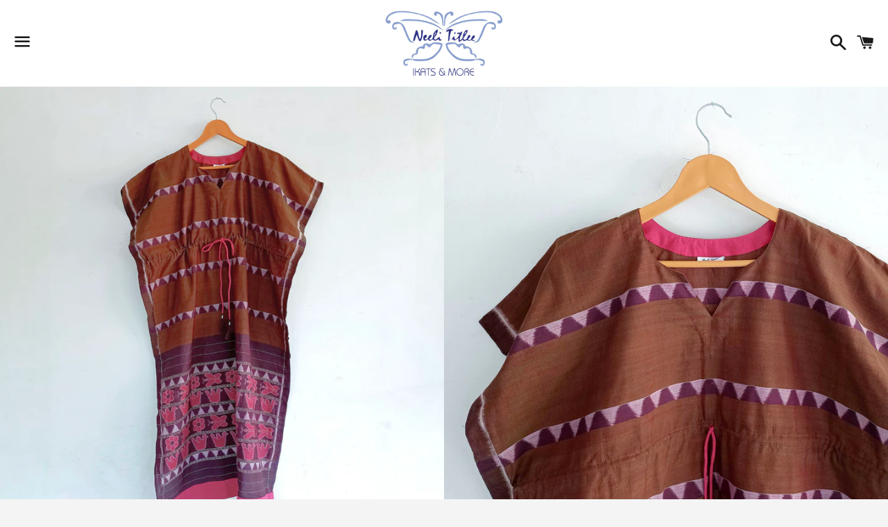

--- FILE ---
content_type: text/html; charset=utf-8
request_url: https://neelititlee.com/en-us/products/duck-weave-ikat-kaftan
body_size: 23402
content:
<!doctype html>
<html class="no-js" lang="en">
<head>
	<!-- Added by AVADA SEO Suite -->
	








	<!-- /Added by AVADA SEO Suite -->

  <meta charset="utf-8">
  <meta http-equiv="X-UA-Compatible" content="IE=edge">
  <meta name="viewport" content="width=device-width,initial-scale=1">

  <meta name="theme-color" content="#ffffff">

  
    <link rel="shortcut icon" href="//neelititlee.com/cdn/shop/files/square_logo_32x32.jpg?v=1630526720" type="image/png" />
  

  <link rel="canonical" href="https://neelititlee.com/en-us/products/duck-weave-ikat-kaftan">

  <title>
  Duck &amp; Weave Ikat Kaftan &ndash; NEELI TITLEE
  </title>

  
    <meta name="description" content="This Pink and Cinnamon long Ikat Kaftan has allover patterned Stripes - flowers and ducks with hand embroidered trims at the hemline. Wear it as resort wear or lounge wear or be creative to style it with a pair of flared pants and chunky jewelry to make it look festive, the uses of kaftan are many. A drawstring with pr">
  

  <!-- /snippets/social-meta-tags.liquid -->




<meta property="og:site_name" content="NEELI TITLEE">
<meta property="og:url" content="https://neelititlee.com/en-us/products/duck-weave-ikat-kaftan">
<meta property="og:title" content="Duck &amp; Weave Ikat Kaftan">
<meta property="og:type" content="product">
<meta property="og:description" content="This Pink and Cinnamon long Ikat Kaftan has allover patterned Stripes - flowers and ducks with hand embroidered trims at the hemline. Wear it as resort wear or lounge wear or be creative to style it with a pair of flared pants and chunky jewelry to make it look festive, the uses of kaftan are many. A drawstring with pr">

  <meta property="og:price:amount" content="3,300.00">
  <meta property="og:price:currency" content="INR">

<meta property="og:image" content="http://neelititlee.com/cdn/shop/products/46A_KA_1200x1200.jpg?v=1650053566"><meta property="og:image" content="http://neelititlee.com/cdn/shop/products/46A_KA-1_1200x1200.jpg?v=1650053566"><meta property="og:image" content="http://neelititlee.com/cdn/shop/products/IMG20220108124638_1_1_1200x1200.jpg?v=1650053566">
<meta property="og:image:secure_url" content="https://neelititlee.com/cdn/shop/products/46A_KA_1200x1200.jpg?v=1650053566"><meta property="og:image:secure_url" content="https://neelititlee.com/cdn/shop/products/46A_KA-1_1200x1200.jpg?v=1650053566"><meta property="og:image:secure_url" content="https://neelititlee.com/cdn/shop/products/IMG20220108124638_1_1_1200x1200.jpg?v=1650053566">


  <meta name="twitter:site" content="@NeeliTitlee">

<meta name="twitter:card" content="summary_large_image">
<meta name="twitter:title" content="Duck &amp; Weave Ikat Kaftan">
<meta name="twitter:description" content="This Pink and Cinnamon long Ikat Kaftan has allover patterned Stripes - flowers and ducks with hand embroidered trims at the hemline. Wear it as resort wear or lounge wear or be creative to style it with a pair of flared pants and chunky jewelry to make it look festive, the uses of kaftan are many. A drawstring with pr">

  <style data-shopify>
  :root {
    --color-body-text: #3e3e3e;
    --color-body: #ffffff;
  }
</style>


  <link href="//neelititlee.com/cdn/shop/t/10/assets/theme.scss.css?v=167019964778458978311759332085" rel="stylesheet" type="text/css" media="all" />

  <script>
    window.theme = window.theme || {};
    theme.strings = {
      cartEmpty: "Your cart is currently empty.",
      savingHtml: "You're saving [savings]",
      addToCart: "Add to cart",
      soldOut: "Sold out",
      unavailable: "Unavailable",
      addressError: "Error looking up that address",
      addressNoResults: "No results for that address",
      addressQueryLimit: "You have exceeded the Google API usage limit. Consider upgrading to a \u003ca href=\"https:\/\/developers.google.com\/maps\/premium\/usage-limits\"\u003ePremium Plan\u003c\/a\u003e.",
      authError: "There was a problem authenticating your Google Maps API Key."
    };
    theme.settings = {
      cartType: "drawer",
      moneyFormat: "\u003cspan class=\"money conversion-bear-money\"\u003e₹ {{amount}}\u003c\/span\u003e"
    };
  </script>

  <script src="//neelititlee.com/cdn/shop/t/10/assets/lazysizes.min.js?v=155223123402716617051645832434" async="async"></script>

  

  <script src="//neelititlee.com/cdn/shop/t/10/assets/vendor.js?v=141188699437036237251645832436" defer="defer"></script>

  <script src="//neelititlee.com/cdn/shopifycloud/storefront/assets/themes_support/option_selection-b017cd28.js" defer="defer"></script>

  <script src="//neelititlee.com/cdn/shop/t/10/assets/theme.js?v=32951453587823411671652023263" defer="defer"></script>

  <!-- Global site tag (gtag.js) - Google Analytics -->
	<script async src="https://www.googletagmanager.com/gtag/js?id=G-SMC852XBMW"></script>
	<script>
  		window.dataLayer = window.dataLayer || [];
  		function gtag()
  		gtag('js', new Date());
  		gtag('config', 'G-SMC852XBMW');
	</script>
  <script>window.performance && window.performance.mark && window.performance.mark('shopify.content_for_header.start');</script><meta name="google-site-verification" content="4gtQUu0JfQCd3UlUhNWzfWTHVqg1oL93kj5DoZLmIUg">
<meta id="shopify-digital-wallet" name="shopify-digital-wallet" content="/10472746/digital_wallets/dialog">
<meta id="in-context-paypal-metadata" data-shop-id="10472746" data-venmo-supported="false" data-environment="production" data-locale="en_US" data-paypal-v4="true" data-currency="INR">
<link rel="alternate" hreflang="x-default" href="https://neelititlee.com/products/duck-weave-ikat-kaftan">
<link rel="alternate" hreflang="en-US" href="https://neelititlee.com/en-us/products/duck-weave-ikat-kaftan">
<link rel="alternate" type="application/json+oembed" href="https://neelititlee.com/en-us/products/duck-weave-ikat-kaftan.oembed">
<script async="async" src="/checkouts/internal/preloads.js?locale=en-US"></script>
<script id="shopify-features" type="application/json">{"accessToken":"56600e358886ace33ae03ee13d4e9099","betas":["rich-media-storefront-analytics"],"domain":"neelititlee.com","predictiveSearch":true,"shopId":10472746,"locale":"en"}</script>
<script>var Shopify = Shopify || {};
Shopify.shop = "neeli-titlee.myshopify.com";
Shopify.locale = "en";
Shopify.currency = {"active":"INR","rate":"1.0"};
Shopify.country = "US";
Shopify.theme = {"name":"Boundless_Code-Edited_Live8May2022","id":121253953603,"schema_name":"Boundless","schema_version":"10.5.0","theme_store_id":766,"role":"main"};
Shopify.theme.handle = "null";
Shopify.theme.style = {"id":null,"handle":null};
Shopify.cdnHost = "neelititlee.com/cdn";
Shopify.routes = Shopify.routes || {};
Shopify.routes.root = "/en-us/";</script>
<script type="module">!function(o){(o.Shopify=o.Shopify||{}).modules=!0}(window);</script>
<script>!function(o){function n(){var o=[];function n(){o.push(Array.prototype.slice.apply(arguments))}return n.q=o,n}var t=o.Shopify=o.Shopify||{};t.loadFeatures=n(),t.autoloadFeatures=n()}(window);</script>
<script id="shop-js-analytics" type="application/json">{"pageType":"product"}</script>
<script defer="defer" async type="module" src="//neelititlee.com/cdn/shopifycloud/shop-js/modules/v2/client.init-shop-cart-sync_COMZFrEa.en.esm.js"></script>
<script defer="defer" async type="module" src="//neelititlee.com/cdn/shopifycloud/shop-js/modules/v2/chunk.common_CdXrxk3f.esm.js"></script>
<script type="module">
  await import("//neelititlee.com/cdn/shopifycloud/shop-js/modules/v2/client.init-shop-cart-sync_COMZFrEa.en.esm.js");
await import("//neelititlee.com/cdn/shopifycloud/shop-js/modules/v2/chunk.common_CdXrxk3f.esm.js");

  window.Shopify.SignInWithShop?.initShopCartSync?.({"fedCMEnabled":true,"windoidEnabled":true});

</script>
<script>(function() {
  var isLoaded = false;
  function asyncLoad() {
    if (isLoaded) return;
    isLoaded = true;
    var urls = ["https:\/\/embed.tawk.to\/widget-script\/5b883e2bf31d0f771d844db0\/default.js?shop=neeli-titlee.myshopify.com","https:\/\/cdn.recovermycart.com\/scripts\/keepcart\/CartJS.min.js?shop=neeli-titlee.myshopify.com\u0026shop=neeli-titlee.myshopify.com","https:\/\/seo.apps.avada.io\/scripttag\/avada-seo-installed.js?shop=neeli-titlee.myshopify.com","https:\/\/cdn.nfcube.com\/instafeed-2b268d1d3ce15486630929baa7fb6d20.js?shop=neeli-titlee.myshopify.com"];
    for (var i = 0; i < urls.length; i++) {
      var s = document.createElement('script');
      s.type = 'text/javascript';
      s.async = true;
      s.src = urls[i];
      var x = document.getElementsByTagName('script')[0];
      x.parentNode.insertBefore(s, x);
    }
  };
  if(window.attachEvent) {
    window.attachEvent('onload', asyncLoad);
  } else {
    window.addEventListener('load', asyncLoad, false);
  }
})();</script>
<script id="__st">var __st={"a":10472746,"offset":19800,"reqid":"2f05abf5-435b-4c0c-a840-5aac58ffd800-1763346151","pageurl":"neelititlee.com\/en-us\/products\/duck-weave-ikat-kaftan","u":"c5a6ce9f2063","p":"product","rtyp":"product","rid":6657693220931};</script>
<script>window.ShopifyPaypalV4VisibilityTracking = true;</script>
<script id="captcha-bootstrap">!function(){'use strict';const t='contact',e='account',n='new_comment',o=[[t,t],['blogs',n],['comments',n],[t,'customer']],c=[[e,'customer_login'],[e,'guest_login'],[e,'recover_customer_password'],[e,'create_customer']],r=t=>t.map((([t,e])=>`form[action*='/${t}']:not([data-nocaptcha='true']) input[name='form_type'][value='${e}']`)).join(','),a=t=>()=>t?[...document.querySelectorAll(t)].map((t=>t.form)):[];function s(){const t=[...o],e=r(t);return a(e)}const i='password',u='form_key',d=['recaptcha-v3-token','g-recaptcha-response','h-captcha-response',i],f=()=>{try{return window.sessionStorage}catch{return}},m='__shopify_v',_=t=>t.elements[u];function p(t,e,n=!1){try{const o=window.sessionStorage,c=JSON.parse(o.getItem(e)),{data:r}=function(t){const{data:e,action:n}=t;return t[m]||n?{data:e,action:n}:{data:t,action:n}}(c);for(const[e,n]of Object.entries(r))t.elements[e]&&(t.elements[e].value=n);n&&o.removeItem(e)}catch(o){console.error('form repopulation failed',{error:o})}}const l='form_type',E='cptcha';function T(t){t.dataset[E]=!0}const w=window,h=w.document,L='Shopify',v='ce_forms',y='captcha';let A=!1;((t,e)=>{const n=(g='f06e6c50-85a8-45c8-87d0-21a2b65856fe',I='https://cdn.shopify.com/shopifycloud/storefront-forms-hcaptcha/ce_storefront_forms_captcha_hcaptcha.v1.5.2.iife.js',D={infoText:'Protected by hCaptcha',privacyText:'Privacy',termsText:'Terms'},(t,e,n)=>{const o=w[L][v],c=o.bindForm;if(c)return c(t,g,e,D).then(n);var r;o.q.push([[t,g,e,D],n]),r=I,A||(h.body.append(Object.assign(h.createElement('script'),{id:'captcha-provider',async:!0,src:r})),A=!0)});var g,I,D;w[L]=w[L]||{},w[L][v]=w[L][v]||{},w[L][v].q=[],w[L][y]=w[L][y]||{},w[L][y].protect=function(t,e){n(t,void 0,e),T(t)},Object.freeze(w[L][y]),function(t,e,n,w,h,L){const[v,y,A,g]=function(t,e,n){const i=e?o:[],u=t?c:[],d=[...i,...u],f=r(d),m=r(i),_=r(d.filter((([t,e])=>n.includes(e))));return[a(f),a(m),a(_),s()]}(w,h,L),I=t=>{const e=t.target;return e instanceof HTMLFormElement?e:e&&e.form},D=t=>v().includes(t);t.addEventListener('submit',(t=>{const e=I(t);if(!e)return;const n=D(e)&&!e.dataset.hcaptchaBound&&!e.dataset.recaptchaBound,o=_(e),c=g().includes(e)&&(!o||!o.value);(n||c)&&t.preventDefault(),c&&!n&&(function(t){try{if(!f())return;!function(t){const e=f();if(!e)return;const n=_(t);if(!n)return;const o=n.value;o&&e.removeItem(o)}(t);const e=Array.from(Array(32),(()=>Math.random().toString(36)[2])).join('');!function(t,e){_(t)||t.append(Object.assign(document.createElement('input'),{type:'hidden',name:u})),t.elements[u].value=e}(t,e),function(t,e){const n=f();if(!n)return;const o=[...t.querySelectorAll(`input[type='${i}']`)].map((({name:t})=>t)),c=[...d,...o],r={};for(const[a,s]of new FormData(t).entries())c.includes(a)||(r[a]=s);n.setItem(e,JSON.stringify({[m]:1,action:t.action,data:r}))}(t,e)}catch(e){console.error('failed to persist form',e)}}(e),e.submit())}));const S=(t,e)=>{t&&!t.dataset[E]&&(n(t,e.some((e=>e===t))),T(t))};for(const o of['focusin','change'])t.addEventListener(o,(t=>{const e=I(t);D(e)&&S(e,y())}));const B=e.get('form_key'),M=e.get(l),P=B&&M;t.addEventListener('DOMContentLoaded',(()=>{const t=y();if(P)for(const e of t)e.elements[l].value===M&&p(e,B);[...new Set([...A(),...v().filter((t=>'true'===t.dataset.shopifyCaptcha))])].forEach((e=>S(e,t)))}))}(h,new URLSearchParams(w.location.search),n,t,e,['guest_login'])})(!0,!0)}();</script>
<script integrity="sha256-52AcMU7V7pcBOXWImdc/TAGTFKeNjmkeM1Pvks/DTgc=" data-source-attribution="shopify.loadfeatures" defer="defer" src="//neelititlee.com/cdn/shopifycloud/storefront/assets/storefront/load_feature-81c60534.js" crossorigin="anonymous"></script>
<script data-source-attribution="shopify.dynamic_checkout.dynamic.init">var Shopify=Shopify||{};Shopify.PaymentButton=Shopify.PaymentButton||{isStorefrontPortableWallets:!0,init:function(){window.Shopify.PaymentButton.init=function(){};var t=document.createElement("script");t.src="https://neelititlee.com/cdn/shopifycloud/portable-wallets/latest/portable-wallets.en.js",t.type="module",document.head.appendChild(t)}};
</script>
<script data-source-attribution="shopify.dynamic_checkout.buyer_consent">
  function portableWalletsHideBuyerConsent(e){var t=document.getElementById("shopify-buyer-consent"),n=document.getElementById("shopify-subscription-policy-button");t&&n&&(t.classList.add("hidden"),t.setAttribute("aria-hidden","true"),n.removeEventListener("click",e))}function portableWalletsShowBuyerConsent(e){var t=document.getElementById("shopify-buyer-consent"),n=document.getElementById("shopify-subscription-policy-button");t&&n&&(t.classList.remove("hidden"),t.removeAttribute("aria-hidden"),n.addEventListener("click",e))}window.Shopify?.PaymentButton&&(window.Shopify.PaymentButton.hideBuyerConsent=portableWalletsHideBuyerConsent,window.Shopify.PaymentButton.showBuyerConsent=portableWalletsShowBuyerConsent);
</script>
<script>
  function portableWalletsCleanup(e){e&&e.src&&console.error("Failed to load portable wallets script "+e.src);var t=document.querySelectorAll("shopify-accelerated-checkout .shopify-payment-button__skeleton, shopify-accelerated-checkout-cart .wallet-cart-button__skeleton"),e=document.getElementById("shopify-buyer-consent");for(let e=0;e<t.length;e++)t[e].remove();e&&e.remove()}function portableWalletsNotLoadedAsModule(e){e instanceof ErrorEvent&&"string"==typeof e.message&&e.message.includes("import.meta")&&"string"==typeof e.filename&&e.filename.includes("portable-wallets")&&(window.removeEventListener("error",portableWalletsNotLoadedAsModule),window.Shopify.PaymentButton.failedToLoad=e,"loading"===document.readyState?document.addEventListener("DOMContentLoaded",window.Shopify.PaymentButton.init):window.Shopify.PaymentButton.init())}window.addEventListener("error",portableWalletsNotLoadedAsModule);
</script>

<script type="module" src="https://neelititlee.com/cdn/shopifycloud/portable-wallets/latest/portable-wallets.en.js" onError="portableWalletsCleanup(this)" crossorigin="anonymous"></script>
<script nomodule>
  document.addEventListener("DOMContentLoaded", portableWalletsCleanup);
</script>

<link id="shopify-accelerated-checkout-styles" rel="stylesheet" media="screen" href="https://neelititlee.com/cdn/shopifycloud/portable-wallets/latest/accelerated-checkout-backwards-compat.css" crossorigin="anonymous">
<style id="shopify-accelerated-checkout-cart">
        #shopify-buyer-consent {
  margin-top: 1em;
  display: inline-block;
  width: 100%;
}

#shopify-buyer-consent.hidden {
  display: none;
}

#shopify-subscription-policy-button {
  background: none;
  border: none;
  padding: 0;
  text-decoration: underline;
  font-size: inherit;
  cursor: pointer;
}

#shopify-subscription-policy-button::before {
  box-shadow: none;
}

      </style>

<script>window.performance && window.performance.mark && window.performance.mark('shopify.content_for_header.end');</script>

<link href="https://monorail-edge.shopifysvc.com" rel="dns-prefetch">
<script>(function(){if ("sendBeacon" in navigator && "performance" in window) {try {var session_token_from_headers = performance.getEntriesByType('navigation')[0].serverTiming.find(x => x.name == '_s').description;} catch {var session_token_from_headers = undefined;}var session_cookie_matches = document.cookie.match(/_shopify_s=([^;]*)/);var session_token_from_cookie = session_cookie_matches && session_cookie_matches.length === 2 ? session_cookie_matches[1] : "";var session_token = session_token_from_headers || session_token_from_cookie || "";function handle_abandonment_event(e) {var entries = performance.getEntries().filter(function(entry) {return /monorail-edge.shopifysvc.com/.test(entry.name);});if (!window.abandonment_tracked && entries.length === 0) {window.abandonment_tracked = true;var currentMs = Date.now();var navigation_start = performance.timing.navigationStart;var payload = {shop_id: 10472746,url: window.location.href,navigation_start,duration: currentMs - navigation_start,session_token,page_type: "product"};window.navigator.sendBeacon("https://monorail-edge.shopifysvc.com/v1/produce", JSON.stringify({schema_id: "online_store_buyer_site_abandonment/1.1",payload: payload,metadata: {event_created_at_ms: currentMs,event_sent_at_ms: currentMs}}));}}window.addEventListener('pagehide', handle_abandonment_event);}}());</script>
<script id="web-pixels-manager-setup">(function e(e,d,r,n,o){if(void 0===o&&(o={}),!Boolean(null===(a=null===(i=window.Shopify)||void 0===i?void 0:i.analytics)||void 0===a?void 0:a.replayQueue)){var i,a;window.Shopify=window.Shopify||{};var t=window.Shopify;t.analytics=t.analytics||{};var s=t.analytics;s.replayQueue=[],s.publish=function(e,d,r){return s.replayQueue.push([e,d,r]),!0};try{self.performance.mark("wpm:start")}catch(e){}var l=function(){var e={modern:/Edge?\/(1{2}[4-9]|1[2-9]\d|[2-9]\d{2}|\d{4,})\.\d+(\.\d+|)|Firefox\/(1{2}[4-9]|1[2-9]\d|[2-9]\d{2}|\d{4,})\.\d+(\.\d+|)|Chrom(ium|e)\/(9{2}|\d{3,})\.\d+(\.\d+|)|(Maci|X1{2}).+ Version\/(15\.\d+|(1[6-9]|[2-9]\d|\d{3,})\.\d+)([,.]\d+|)( \(\w+\)|)( Mobile\/\w+|) Safari\/|Chrome.+OPR\/(9{2}|\d{3,})\.\d+\.\d+|(CPU[ +]OS|iPhone[ +]OS|CPU[ +]iPhone|CPU IPhone OS|CPU iPad OS)[ +]+(15[._]\d+|(1[6-9]|[2-9]\d|\d{3,})[._]\d+)([._]\d+|)|Android:?[ /-](13[3-9]|1[4-9]\d|[2-9]\d{2}|\d{4,})(\.\d+|)(\.\d+|)|Android.+Firefox\/(13[5-9]|1[4-9]\d|[2-9]\d{2}|\d{4,})\.\d+(\.\d+|)|Android.+Chrom(ium|e)\/(13[3-9]|1[4-9]\d|[2-9]\d{2}|\d{4,})\.\d+(\.\d+|)|SamsungBrowser\/([2-9]\d|\d{3,})\.\d+/,legacy:/Edge?\/(1[6-9]|[2-9]\d|\d{3,})\.\d+(\.\d+|)|Firefox\/(5[4-9]|[6-9]\d|\d{3,})\.\d+(\.\d+|)|Chrom(ium|e)\/(5[1-9]|[6-9]\d|\d{3,})\.\d+(\.\d+|)([\d.]+$|.*Safari\/(?![\d.]+ Edge\/[\d.]+$))|(Maci|X1{2}).+ Version\/(10\.\d+|(1[1-9]|[2-9]\d|\d{3,})\.\d+)([,.]\d+|)( \(\w+\)|)( Mobile\/\w+|) Safari\/|Chrome.+OPR\/(3[89]|[4-9]\d|\d{3,})\.\d+\.\d+|(CPU[ +]OS|iPhone[ +]OS|CPU[ +]iPhone|CPU IPhone OS|CPU iPad OS)[ +]+(10[._]\d+|(1[1-9]|[2-9]\d|\d{3,})[._]\d+)([._]\d+|)|Android:?[ /-](13[3-9]|1[4-9]\d|[2-9]\d{2}|\d{4,})(\.\d+|)(\.\d+|)|Mobile Safari.+OPR\/([89]\d|\d{3,})\.\d+\.\d+|Android.+Firefox\/(13[5-9]|1[4-9]\d|[2-9]\d{2}|\d{4,})\.\d+(\.\d+|)|Android.+Chrom(ium|e)\/(13[3-9]|1[4-9]\d|[2-9]\d{2}|\d{4,})\.\d+(\.\d+|)|Android.+(UC? ?Browser|UCWEB|U3)[ /]?(15\.([5-9]|\d{2,})|(1[6-9]|[2-9]\d|\d{3,})\.\d+)\.\d+|SamsungBrowser\/(5\.\d+|([6-9]|\d{2,})\.\d+)|Android.+MQ{2}Browser\/(14(\.(9|\d{2,})|)|(1[5-9]|[2-9]\d|\d{3,})(\.\d+|))(\.\d+|)|K[Aa][Ii]OS\/(3\.\d+|([4-9]|\d{2,})\.\d+)(\.\d+|)/},d=e.modern,r=e.legacy,n=navigator.userAgent;return n.match(d)?"modern":n.match(r)?"legacy":"unknown"}(),u="modern"===l?"modern":"legacy",c=(null!=n?n:{modern:"",legacy:""})[u],f=function(e){return[e.baseUrl,"/wpm","/b",e.hashVersion,"modern"===e.buildTarget?"m":"l",".js"].join("")}({baseUrl:d,hashVersion:r,buildTarget:u}),m=function(e){var d=e.version,r=e.bundleTarget,n=e.surface,o=e.pageUrl,i=e.monorailEndpoint;return{emit:function(e){var a=e.status,t=e.errorMsg,s=(new Date).getTime(),l=JSON.stringify({metadata:{event_sent_at_ms:s},events:[{schema_id:"web_pixels_manager_load/3.1",payload:{version:d,bundle_target:r,page_url:o,status:a,surface:n,error_msg:t},metadata:{event_created_at_ms:s}}]});if(!i)return console&&console.warn&&console.warn("[Web Pixels Manager] No Monorail endpoint provided, skipping logging."),!1;try{return self.navigator.sendBeacon.bind(self.navigator)(i,l)}catch(e){}var u=new XMLHttpRequest;try{return u.open("POST",i,!0),u.setRequestHeader("Content-Type","text/plain"),u.send(l),!0}catch(e){return console&&console.warn&&console.warn("[Web Pixels Manager] Got an unhandled error while logging to Monorail."),!1}}}}({version:r,bundleTarget:l,surface:e.surface,pageUrl:self.location.href,monorailEndpoint:e.monorailEndpoint});try{o.browserTarget=l,function(e){var d=e.src,r=e.async,n=void 0===r||r,o=e.onload,i=e.onerror,a=e.sri,t=e.scriptDataAttributes,s=void 0===t?{}:t,l=document.createElement("script"),u=document.querySelector("head"),c=document.querySelector("body");if(l.async=n,l.src=d,a&&(l.integrity=a,l.crossOrigin="anonymous"),s)for(var f in s)if(Object.prototype.hasOwnProperty.call(s,f))try{l.dataset[f]=s[f]}catch(e){}if(o&&l.addEventListener("load",o),i&&l.addEventListener("error",i),u)u.appendChild(l);else{if(!c)throw new Error("Did not find a head or body element to append the script");c.appendChild(l)}}({src:f,async:!0,onload:function(){if(!function(){var e,d;return Boolean(null===(d=null===(e=window.Shopify)||void 0===e?void 0:e.analytics)||void 0===d?void 0:d.initialized)}()){var d=window.webPixelsManager.init(e)||void 0;if(d){var r=window.Shopify.analytics;r.replayQueue.forEach((function(e){var r=e[0],n=e[1],o=e[2];d.publishCustomEvent(r,n,o)})),r.replayQueue=[],r.publish=d.publishCustomEvent,r.visitor=d.visitor,r.initialized=!0}}},onerror:function(){return m.emit({status:"failed",errorMsg:"".concat(f," has failed to load")})},sri:function(e){var d=/^sha384-[A-Za-z0-9+/=]+$/;return"string"==typeof e&&d.test(e)}(c)?c:"",scriptDataAttributes:o}),m.emit({status:"loading"})}catch(e){m.emit({status:"failed",errorMsg:(null==e?void 0:e.message)||"Unknown error"})}}})({shopId: 10472746,storefrontBaseUrl: "https://neelititlee.com",extensionsBaseUrl: "https://extensions.shopifycdn.com/cdn/shopifycloud/web-pixels-manager",monorailEndpoint: "https://monorail-edge.shopifysvc.com/unstable/produce_batch",surface: "storefront-renderer",enabledBetaFlags: ["2dca8a86"],webPixelsConfigList: [{"id":"176357443","configuration":"{\"pixel_id\":\"354310795404021\",\"pixel_type\":\"facebook_pixel\",\"metaapp_system_user_token\":\"-\"}","eventPayloadVersion":"v1","runtimeContext":"OPEN","scriptVersion":"ca16bc87fe92b6042fbaa3acc2fbdaa6","type":"APP","apiClientId":2329312,"privacyPurposes":["ANALYTICS","MARKETING","SALE_OF_DATA"],"dataSharingAdjustments":{"protectedCustomerApprovalScopes":["read_customer_address","read_customer_email","read_customer_name","read_customer_personal_data","read_customer_phone"]}},{"id":"65994819","eventPayloadVersion":"v1","runtimeContext":"LAX","scriptVersion":"1","type":"CUSTOM","privacyPurposes":["MARKETING"],"name":"Meta pixel (migrated)"},{"id":"shopify-app-pixel","configuration":"{}","eventPayloadVersion":"v1","runtimeContext":"STRICT","scriptVersion":"0450","apiClientId":"shopify-pixel","type":"APP","privacyPurposes":["ANALYTICS","MARKETING"]},{"id":"shopify-custom-pixel","eventPayloadVersion":"v1","runtimeContext":"LAX","scriptVersion":"0450","apiClientId":"shopify-pixel","type":"CUSTOM","privacyPurposes":["ANALYTICS","MARKETING"]}],isMerchantRequest: false,initData: {"shop":{"name":"NEELI TITLEE","paymentSettings":{"currencyCode":"INR"},"myshopifyDomain":"neeli-titlee.myshopify.com","countryCode":"IN","storefrontUrl":"https:\/\/neelititlee.com\/en-us"},"customer":null,"cart":null,"checkout":null,"productVariants":[{"price":{"amount":3300.0,"currencyCode":"INR"},"product":{"title":"Duck \u0026 Weave Ikat Kaftan","vendor":"NEELI TITLEE","id":"6657693220931","untranslatedTitle":"Duck \u0026 Weave Ikat Kaftan","url":"\/en-us\/products\/duck-weave-ikat-kaftan","type":"Ponchos \u0026 Kaftans"},"id":"39795216744515","image":{"src":"\/\/neelititlee.com\/cdn\/shop\/products\/46A_KA.jpg?v=1650053566"},"sku":"46A\/KA","title":"Default Title","untranslatedTitle":"Default Title"}],"purchasingCompany":null},},"https://neelititlee.com/cdn","ae1676cfwd2530674p4253c800m34e853cb",{"modern":"","legacy":""},{"shopId":"10472746","storefrontBaseUrl":"https:\/\/neelititlee.com","extensionBaseUrl":"https:\/\/extensions.shopifycdn.com\/cdn\/shopifycloud\/web-pixels-manager","surface":"storefront-renderer","enabledBetaFlags":"[\"2dca8a86\"]","isMerchantRequest":"false","hashVersion":"ae1676cfwd2530674p4253c800m34e853cb","publish":"custom","events":"[[\"page_viewed\",{}],[\"product_viewed\",{\"productVariant\":{\"price\":{\"amount\":3300.0,\"currencyCode\":\"INR\"},\"product\":{\"title\":\"Duck \u0026 Weave Ikat Kaftan\",\"vendor\":\"NEELI TITLEE\",\"id\":\"6657693220931\",\"untranslatedTitle\":\"Duck \u0026 Weave Ikat Kaftan\",\"url\":\"\/en-us\/products\/duck-weave-ikat-kaftan\",\"type\":\"Ponchos \u0026 Kaftans\"},\"id\":\"39795216744515\",\"image\":{\"src\":\"\/\/neelititlee.com\/cdn\/shop\/products\/46A_KA.jpg?v=1650053566\"},\"sku\":\"46A\/KA\",\"title\":\"Default Title\",\"untranslatedTitle\":\"Default Title\"}}]]"});</script><script>
  window.ShopifyAnalytics = window.ShopifyAnalytics || {};
  window.ShopifyAnalytics.meta = window.ShopifyAnalytics.meta || {};
  window.ShopifyAnalytics.meta.currency = 'INR';
  var meta = {"product":{"id":6657693220931,"gid":"gid:\/\/shopify\/Product\/6657693220931","vendor":"NEELI TITLEE","type":"Ponchos \u0026 Kaftans","variants":[{"id":39795216744515,"price":330000,"name":"Duck \u0026 Weave Ikat Kaftan","public_title":null,"sku":"46A\/KA"}],"remote":false},"page":{"pageType":"product","resourceType":"product","resourceId":6657693220931}};
  for (var attr in meta) {
    window.ShopifyAnalytics.meta[attr] = meta[attr];
  }
</script>
<script class="analytics">
  (function () {
    var customDocumentWrite = function(content) {
      var jquery = null;

      if (window.jQuery) {
        jquery = window.jQuery;
      } else if (window.Checkout && window.Checkout.$) {
        jquery = window.Checkout.$;
      }

      if (jquery) {
        jquery('body').append(content);
      }
    };

    var hasLoggedConversion = function(token) {
      if (token) {
        return document.cookie.indexOf('loggedConversion=' + token) !== -1;
      }
      return false;
    }

    var setCookieIfConversion = function(token) {
      if (token) {
        var twoMonthsFromNow = new Date(Date.now());
        twoMonthsFromNow.setMonth(twoMonthsFromNow.getMonth() + 2);

        document.cookie = 'loggedConversion=' + token + '; expires=' + twoMonthsFromNow;
      }
    }

    var trekkie = window.ShopifyAnalytics.lib = window.trekkie = window.trekkie || [];
    if (trekkie.integrations) {
      return;
    }
    trekkie.methods = [
      'identify',
      'page',
      'ready',
      'track',
      'trackForm',
      'trackLink'
    ];
    trekkie.factory = function(method) {
      return function() {
        var args = Array.prototype.slice.call(arguments);
        args.unshift(method);
        trekkie.push(args);
        return trekkie;
      };
    };
    for (var i = 0; i < trekkie.methods.length; i++) {
      var key = trekkie.methods[i];
      trekkie[key] = trekkie.factory(key);
    }
    trekkie.load = function(config) {
      trekkie.config = config || {};
      trekkie.config.initialDocumentCookie = document.cookie;
      var first = document.getElementsByTagName('script')[0];
      var script = document.createElement('script');
      script.type = 'text/javascript';
      script.onerror = function(e) {
        var scriptFallback = document.createElement('script');
        scriptFallback.type = 'text/javascript';
        scriptFallback.onerror = function(error) {
                var Monorail = {
      produce: function produce(monorailDomain, schemaId, payload) {
        var currentMs = new Date().getTime();
        var event = {
          schema_id: schemaId,
          payload: payload,
          metadata: {
            event_created_at_ms: currentMs,
            event_sent_at_ms: currentMs
          }
        };
        return Monorail.sendRequest("https://" + monorailDomain + "/v1/produce", JSON.stringify(event));
      },
      sendRequest: function sendRequest(endpointUrl, payload) {
        // Try the sendBeacon API
        if (window && window.navigator && typeof window.navigator.sendBeacon === 'function' && typeof window.Blob === 'function' && !Monorail.isIos12()) {
          var blobData = new window.Blob([payload], {
            type: 'text/plain'
          });

          if (window.navigator.sendBeacon(endpointUrl, blobData)) {
            return true;
          } // sendBeacon was not successful

        } // XHR beacon

        var xhr = new XMLHttpRequest();

        try {
          xhr.open('POST', endpointUrl);
          xhr.setRequestHeader('Content-Type', 'text/plain');
          xhr.send(payload);
        } catch (e) {
          console.log(e);
        }

        return false;
      },
      isIos12: function isIos12() {
        return window.navigator.userAgent.lastIndexOf('iPhone; CPU iPhone OS 12_') !== -1 || window.navigator.userAgent.lastIndexOf('iPad; CPU OS 12_') !== -1;
      }
    };
    Monorail.produce('monorail-edge.shopifysvc.com',
      'trekkie_storefront_load_errors/1.1',
      {shop_id: 10472746,
      theme_id: 121253953603,
      app_name: "storefront",
      context_url: window.location.href,
      source_url: "//neelititlee.com/cdn/s/trekkie.storefront.308893168db1679b4a9f8a086857af995740364f.min.js"});

        };
        scriptFallback.async = true;
        scriptFallback.src = '//neelititlee.com/cdn/s/trekkie.storefront.308893168db1679b4a9f8a086857af995740364f.min.js';
        first.parentNode.insertBefore(scriptFallback, first);
      };
      script.async = true;
      script.src = '//neelititlee.com/cdn/s/trekkie.storefront.308893168db1679b4a9f8a086857af995740364f.min.js';
      first.parentNode.insertBefore(script, first);
    };
    trekkie.load(
      {"Trekkie":{"appName":"storefront","development":false,"defaultAttributes":{"shopId":10472746,"isMerchantRequest":null,"themeId":121253953603,"themeCityHash":"15399865018291483157","contentLanguage":"en","currency":"INR","eventMetadataId":"97d0aef4-95ae-449a-b69d-abe21251501e"},"isServerSideCookieWritingEnabled":true,"monorailRegion":"shop_domain","enabledBetaFlags":["f0df213a"]},"Session Attribution":{},"S2S":{"facebookCapiEnabled":true,"source":"trekkie-storefront-renderer","apiClientId":580111}}
    );

    var loaded = false;
    trekkie.ready(function() {
      if (loaded) return;
      loaded = true;

      window.ShopifyAnalytics.lib = window.trekkie;

      var originalDocumentWrite = document.write;
      document.write = customDocumentWrite;
      try { window.ShopifyAnalytics.merchantGoogleAnalytics.call(this); } catch(error) {};
      document.write = originalDocumentWrite;

      window.ShopifyAnalytics.lib.page(null,{"pageType":"product","resourceType":"product","resourceId":6657693220931,"shopifyEmitted":true});

      var match = window.location.pathname.match(/checkouts\/(.+)\/(thank_you|post_purchase)/)
      var token = match? match[1]: undefined;
      if (!hasLoggedConversion(token)) {
        setCookieIfConversion(token);
        window.ShopifyAnalytics.lib.track("Viewed Product",{"currency":"INR","variantId":39795216744515,"productId":6657693220931,"productGid":"gid:\/\/shopify\/Product\/6657693220931","name":"Duck \u0026 Weave Ikat Kaftan","price":"3300.00","sku":"46A\/KA","brand":"NEELI TITLEE","variant":null,"category":"Ponchos \u0026 Kaftans","nonInteraction":true,"remote":false},undefined,undefined,{"shopifyEmitted":true});
      window.ShopifyAnalytics.lib.track("monorail:\/\/trekkie_storefront_viewed_product\/1.1",{"currency":"INR","variantId":39795216744515,"productId":6657693220931,"productGid":"gid:\/\/shopify\/Product\/6657693220931","name":"Duck \u0026 Weave Ikat Kaftan","price":"3300.00","sku":"46A\/KA","brand":"NEELI TITLEE","variant":null,"category":"Ponchos \u0026 Kaftans","nonInteraction":true,"remote":false,"referer":"https:\/\/neelititlee.com\/en-us\/products\/duck-weave-ikat-kaftan"});
      }
    });


        var eventsListenerScript = document.createElement('script');
        eventsListenerScript.async = true;
        eventsListenerScript.src = "//neelititlee.com/cdn/shopifycloud/storefront/assets/shop_events_listener-3da45d37.js";
        document.getElementsByTagName('head')[0].appendChild(eventsListenerScript);

})();</script>
  <script>
  if (!window.ga || (window.ga && typeof window.ga !== 'function')) {
    window.ga = function ga() {
      (window.ga.q = window.ga.q || []).push(arguments);
      if (window.Shopify && window.Shopify.analytics && typeof window.Shopify.analytics.publish === 'function') {
        window.Shopify.analytics.publish("ga_stub_called", {}, {sendTo: "google_osp_migration"});
      }
      console.error("Shopify's Google Analytics stub called with:", Array.from(arguments), "\nSee https://help.shopify.com/manual/promoting-marketing/pixels/pixel-migration#google for more information.");
    };
    if (window.Shopify && window.Shopify.analytics && typeof window.Shopify.analytics.publish === 'function') {
      window.Shopify.analytics.publish("ga_stub_initialized", {}, {sendTo: "google_osp_migration"});
    }
  }
</script>
<script
  defer
  src="https://neelititlee.com/cdn/shopifycloud/perf-kit/shopify-perf-kit-2.1.2.min.js"
  data-application="storefront-renderer"
  data-shop-id="10472746"
  data-render-region="gcp-us-central1"
  data-page-type="product"
  data-theme-instance-id="121253953603"
  data-theme-name="Boundless"
  data-theme-version="10.5.0"
  data-monorail-region="shop_domain"
  data-resource-timing-sampling-rate="10"
  data-shs="true"
  data-shs-beacon="true"
  data-shs-export-with-fetch="true"
  data-shs-logs-sample-rate="1"
></script>
</head>

<body id="duck-amp-weave-ikat-kaftan" class="template-product">
  <div id="SearchDrawer" class="search-bar drawer drawer--top">
    <div class="search-bar__table">
      <form action="/en-us/search" method="get" class="search-bar__table-cell search-bar__form" role="search">
        <div class="search-bar__table">
          <div class="search-bar__table-cell search-bar__icon-cell">
            <button type="submit" class="search-bar__icon-button search-bar__submit">
              <span class="icon icon-search" aria-hidden="true"></span>
              <span class="icon__fallback-text">Search</span>
            </button>
          </div>
          <div class="search-bar__table-cell">
            <input type="search" id="SearchInput" name="q" value="" placeholder="Search our store" aria-label="Search our store" class="search-bar__input">
          </div>
        </div>
      </form>
      <div class="search-bar__table-cell text-right">
        <button type="button" class="search-bar__icon-button search-bar__close js-drawer-close">
          <span class="icon icon-x" aria-hidden="true"></span>
          <span class="icon__fallback-text">close (esc)</span>
        </button>
      </div>
    </div>
  </div>
  <div id="NavDrawer" class="drawer drawer--left">
  <div id="shopify-section-sidebar-menu" class="shopify-section sidebar-menu-section"><div class="drawer__header" data-section-id="sidebar-menu" data-section-type="sidebar-menu-section">
  <div class="drawer__close">
    <button type="button" class="drawer__close-button js-drawer-close">
      <span class="icon icon-x" aria-hidden="true"></span>
      <span class="icon__fallback-text">Close menu</span>
    </button>
  </div>
</div>
<div class="drawer__inner">
  <ul class="drawer-nav">
    
      
      
        

        

        <li class="drawer-nav__item" aria-haspopup="true">
          <div class="drawer-nav__has-sublist">
            <a href="/en-us/collections/stoles-scarves" class="drawer-nav__link h2">Scarves & Stoles</a>
            <div class="drawer-nav__toggle">
              <button type="button" class="drawer-nav__toggle-button" aria-expanded="false" aria-label="Scarves & Stoles Menu" aria-controls="Submenu-1">
                <span class="icon icon-plus" aria-hidden="true"></span>
              </button>
            </div>
          </div>
          <ul class="drawer-nav__sublist" id="Submenu-1">
            
              
                <li class="drawer-nav__item">
                  <a href="/en-us/collections/rectangle-scarves" class="drawer-nav__link">Ikat</a>
                </li>
              
            
              
                <li class="drawer-nav__item">
                  <a href="/en-us/collections/shibori" class="drawer-nav__link">Shibori</a>
                </li>
              
            
              
                <li class="drawer-nav__item">
                  <a href="/en-us/collections/seascapes-batik-scarves" class="drawer-nav__link">Batik</a>
                </li>
              
            
              
                <li class="drawer-nav__item">
                  <a href="/en-us/collections/stoles-scarves" class="drawer-nav__link">All</a>
                </li>
              
            
          </ul>
        </li>
      
    
      
      
        <li class="drawer-nav__item">
          <a href="/en-us/collections/ponchos-kaftans" class="drawer-nav__link h2">Ponchos & Kaftans</a>
        </li>
      
    
      
      
        <li class="drawer-nav__item">
          <a href="/en-us/collections/bandanas-headties" class="drawer-nav__link h2">Bandanas & Hair Scarves</a>
        </li>
      
    
      
      
        <li class="drawer-nav__item">
          <a href="/en-us/collections/ikat-jewellery" class="drawer-nav__link h2">Jewelry</a>
        </li>
      
    
      
      
        

        

        <li class="drawer-nav__item" aria-haspopup="true">
          <div class="drawer-nav__has-sublist">
            <a href="/en-us/pages/our-story" class="drawer-nav__link h2">Our Story</a>
            <div class="drawer-nav__toggle">
              <button type="button" class="drawer-nav__toggle-button" aria-expanded="false" aria-label="Our Story Menu" aria-controls="Submenu-5">
                <span class="icon icon-plus" aria-hidden="true"></span>
              </button>
            </div>
          </div>
          <ul class="drawer-nav__sublist" id="Submenu-5">
            
              
                <li class="drawer-nav__item">
                  <a href="/en-us/pages/about-us-1" class="drawer-nav__link">About Us</a>
                </li>
              
            
              
                <li class="drawer-nav__item">
                  <a href="/en-us/pages/_team_" class="drawer-nav__link">Our Team</a>
                </li>
              
            
          </ul>
        </li>
      
    
      
      
        <li class="drawer-nav__item">
          <a href="/en-us/pages/craft-story" class="drawer-nav__link h2">Craft Story</a>
        </li>
      
    

    <li class="drawer-nav__spacer"></li>

    
      
        <li class="drawer-nav__item drawer-nav__item--secondary">
          <a href="/en-us/account/login" id="customer_login_link">Log in</a>
        </li>
        <li class="drawer-nav__item drawer-nav__item--secondary">
          <a href="/en-us/account/register" id="customer_register_link">Create account</a>
        </li>
      
    
    
  </ul>

  <ul class="list--inline social-icons social-icons--drawer">
    
      <li>
        <a href="https://twitter.com/NeeliTitlee" title="NEELI TITLEE on Twitter">
          <span class="icon icon-twitter" aria-hidden="true"></span>
          <span class="visually-hidden">Twitter</span>
        </a>
      </li>
    
    
      <li>
        <a href="https://www.facebook.com/neelititlee.ikat" title="NEELI TITLEE on Facebook">
          <span class="icon icon-facebook" aria-hidden="true"></span>
          <span class="visually-hidden">Facebook</span>
        </a>
      </li>
    
    
      <li>
        <a href="https://in.pinterest.com/neelititlee/_created/" title="NEELI TITLEE on Pinterest">
          <span class="icon icon-pinterest" aria-hidden="true"></span>
          <span class="visually-hidden">Pinterest</span>
        </a>
      </li>
    
    
    
      <li>
        <a href="https://www.instagram.com/neelititlee/?hl=en" title="NEELI TITLEE on Instagram">
          <span class="icon icon-instagram" aria-hidden="true"></span>
          <span class="visually-hidden">Instagram</span>
        </a>
      </li>
    
    
    
    
      <li>
        <a href="https://www.youtube.com/channel/UCI_h3tsCoaNv9Pzn3u3BhGg?view_as=subscriber" title="NEELI TITLEE on YouTube">
          <span class="icon icon-youtube" aria-hidden="true"></span>
          <span class="visually-hidden">YouTube</span>
        </a>
      </li>
    
    
    
  </ul>
</div>




</div>
  </div>
  <div id="CartDrawer" class="drawer drawer--right drawer--has-fixed-footer">
    <div class="drawer__header">
      <div class="drawer__close">
        <button type="button" class="drawer__close-button js-drawer-close">
          <span class="icon icon-x" aria-hidden="true"></span>
          <span class="icon__fallback-text">Close cart</span>
        </button>
      </div>
    </div>
    <div class="drawer__inner">
      <div id="CartContainer">
      </div>
    </div>
  </div>

  <div id="PageContainer">
    <div id="shopify-section-announcement-bar" class="shopify-section">




</div>

    <div class="site-header-wrapper">
      <div class="site-header-container">
        <div id="shopify-section-header" class="shopify-section header-section"><style>
  .site-header__logo img {
    max-width: 500px;
  }
  @media screen and (max-width: 749px) {
    .site-header__logo img {
      max-width: 100%;
    }
  }
</style>

<header class="site-header" role="banner" data-section-id="header" data-section-type="header-section">
  <div class="grid grid--no-gutters grid--table site-header__inner">
    <div class="grid__item one-third medium-up--one-sixth">
      <button type="button" class="site-header__link text-link site-header__toggle-nav js-drawer-open-left">
        <span class="icon icon-hamburger" aria-hidden="true"></span>
        <span class="icon__fallback-text">Menu</span>
      </button>
    </div>
    <div class="grid__item one-third medium-up--two-thirds">
      <div class="site-header__logo h1" itemscope itemtype="http://schema.org/Organization"><a href="/en-us" itemprop="url" class="site-header__logo-link">
              
              <img class="site-header__logo-image" src="//neelititlee.com/cdn/shop/files/Logo_for_new_website_500x.jpg?v=1648010869"
              srcset="//neelititlee.com/cdn/shop/files/Logo_for_new_website_500x.jpg?v=1648010869 1x, //neelititlee.com/cdn/shop/files/Logo_for_new_website_500x@2x.jpg?v=1648010869 2x" alt="NEELI TITLEE" itemprop="logo">
            </a></div>
    </div>

    <div class="grid__item one-third medium-up--one-sixth text-right">
      <a href="/en-us/search" class="site-header__link site-header__search js-drawer-open-top">
        <span class="icon icon-search" aria-hidden="true"></span>
        <span class="icon__fallback-text">Search</span>
      </a>
      <a href="/en-us/cart" class="site-header__link site-header__cart cart-link js-drawer-open-right">
        <span class="icon icon-cart" aria-hidden="true"></span>
        <span class="icon__fallback-text">Cart</span>
      </a>
    </div>
  </div>
</header>



</div>

        <div class="action-area"></div>
      </div>
    </div>

    <main class="main-content" role="main">
      

<div id="shopify-section-product-template" class="shopify-section"><div itemscope itemtype="http://schema.org/Product" data-section-id="product-template" data-section-type="product" data-history-state>

  
  

  
  

  <meta itemprop="url" content="https://neelititlee.com/en-us/products/duck-weave-ikat-kaftan">
  <meta itemprop="image" content="//neelititlee.com/cdn/shop/products/46A_KA_grande.jpg?v=1650053566">
  <meta itemprop="name" content="Duck & Weave Ikat Kaftan">

  <div class="product grid grid--uniform grid--no-gutters" itemprop="offers" itemscope itemtype="http://schema.org/Offer">

    

    

    
    

    
      <div class="product__photo grid__item medium-up--one-half">
        
          
          <div data-image-id="29356762202179" class="product__photo--single product__photo--variant-wrapper
          
            
          " style="padding-top:100.0%;">
            <img class="product__photo--variant lazyload"
              src="//neelititlee.com/cdn/shop/products/46A_KA_300x.jpg?v=1650053566"
              data-src="//neelititlee.com/cdn/shop/products/46A_KA_{width}x.jpg?v=1650053566"
              data-widths="[360, 540, 720, 900, 1080, 1296, 1512, 1728, 1944, 2048, 4472]"
              data-aspectratio="1.0"
              data-sizes="auto"
              alt="Pink and Cinnamon free-size ikat kaftan with flower and duck patterend in the border">
          </div>
        
          
          <div data-image-id="29356762169411" class="product__photo--single product__photo--variant-wrapper
          
             hide
          " style="padding-top:100.0%;">
            <img class="product__photo--variant lazyload"
              src="//neelititlee.com/cdn/shop/products/46A_KA-1_300x.jpg?v=1650053566"
              data-src="//neelititlee.com/cdn/shop/products/46A_KA-1_{width}x.jpg?v=1650053566"
              data-widths="[360, 540, 720, 900, 1080, 1296, 1512, 1728, 1944, 2048, 4472]"
              data-aspectratio="1.0"
              data-sizes="auto"
              alt="Pink and Cinnamon free-size ikat kaftan with flower and duck patterend in the border">
          </div>
        
          
          <div data-image-id="29187508699203" class="product__photo--single product__photo--variant-wrapper
          
             hide
          " style="padding-top:100.0%;">
            <img class="product__photo--variant lazyload"
              src="//neelititlee.com/cdn/shop/products/IMG20220108124638_1_1_300x.jpg?v=1650053566"
              data-src="//neelititlee.com/cdn/shop/products/IMG20220108124638_1_1_{width}x.jpg?v=1650053566"
              data-widths="[360, 540, 720, 900, 1080, 1296, 1512, 1728, 1944, 2048, 4472]"
              data-aspectratio="1.0"
              data-sizes="auto"
              alt="Pink and Cinnamon free-size ikat kaftan with flower and duck patterend in the border">
          </div>
        

        <noscript>
          <img class="product__photo--variant" src="//neelititlee.com/cdn/shop/products/46A_KA_2048x2048.jpg?v=1650053566" alt="">
        </noscript>
      </div>

      
      

      

      
        
          
        
          
            
              <div class="product__photo grid__item small--hide medium-up--one-half">
                <noscript>
                  <img src="//neelititlee.com/cdn/shop/products/46A_KA-1_2048x2048.jpg?v=1650053566" alt="Pink and Cinnamon free-size ikat kaftan with flower and duck patterend in the border">
                </noscript>
                
                <div class="product__photo--single" style="padding-top:100.0%;">
                  <img class="lazyload"
                    src="//neelititlee.com/cdn/shop/products/46A_KA-1_300x.jpg?v=1650053566"
                    data-src="//neelititlee.com/cdn/shop/products/46A_KA-1_{width}x.jpg?v=1650053566"
                    data-widths="[360, 540, 720, 900, 1080, 1296, 1512, 1728, 1944, 2048, 4472]"
                    data-aspectratio="1.0"
                    data-sizes="auto"
                    alt="Pink and Cinnamon free-size ikat kaftan with flower and duck patterend in the border">
                </div>
              </div>
              
              
              
              
      

    

    <div class="product__details grid__item">
      <div class="grid grid--no-gutters product__details-content">
        <div class="grid__item large-up--two-twelfths large-up--push-two-twelfths medium-up--three-twelfths medium-up--push-one-twelfth">
          
          <h1 class="h2" itemprop="name">Duck & Weave Ikat Kaftan</h1>
          <link itemprop="availability" href="http://schema.org/InStock"><form method="post" action="/en-us/cart/add" id="AddToCartForm-product-template" accept-charset="UTF-8" class="product__form--add-to-cart
" enctype="multipart/form-data" data-cart-form=""><input type="hidden" name="form_type" value="product" /><input type="hidden" name="utf8" value="✓" />
            
            <select name="id" id="ProductSelect-product-template">
              
                <option  selected="selected"   value="39795216744515" data-sku="46A/KA">Default Title - <span class="money conversion-bear-money">₹ 3,300.00 INR</span></option>
              
            </select>

            

            
            <p class="product__price product__price--has-policies">
              <meta itemprop="priceCurrency" content="INR">
              <meta itemprop="price" content="3300.0">
              
                <span class="visually-hidden">Regular price</span>
                <span class="product__price--reg js-price">
                  <span class="money conversion-bear-money">₹ 3,300</span>
                </span>
              
              <span class="product-price-unit product-price-unit--unavailable " data-unit-price-container><span class="visually-hidden">Unit price</span>
  <span data-unit-price></span><span aria-hidden="true">/</span><span class="visually-hidden">&nbsp;per&nbsp;</span><span data-unit-price-base-unit>
    </span></span>

            </p><div class="product__policies rte">Tax included.
</div>

            
              <button id="AddToCart-product-template" type="submit" name="add" class="btn btn--add-to-cart btn--secondary-accent">
                <span class="btn__text">Add to cart</span>
              </button>
            
            
              <div data-shopify="payment-button" class="shopify-payment-button"> <shopify-accelerated-checkout recommended="null" fallback="{&quot;name&quot;:&quot;buy_it_now&quot;,&quot;wallet_params&quot;:{}}" access-token="56600e358886ace33ae03ee13d4e9099" buyer-country="US" buyer-locale="en" buyer-currency="INR" variant-params="[{&quot;id&quot;:39795216744515,&quot;requiresShipping&quot;:true}]" shop-id="10472746" disabled > <div class="shopify-payment-button__button" role="button" disabled aria-hidden="true" style="background-color: transparent; border: none"> <div class="shopify-payment-button__skeleton">&nbsp;</div> </div> </shopify-accelerated-checkout> <small id="shopify-buyer-consent" class="hidden" aria-hidden="true" data-consent-type="subscription"> This item is a recurring or deferred purchase. By continuing, I agree to the <span id="shopify-subscription-policy-button">cancellation policy</span> and authorize you to charge my payment method at the prices, frequency and dates listed on this page until my order is fulfilled or I cancel, if permitted. </small> </div>
            

          <input type="hidden" name="product-id" value="6657693220931" /><input type="hidden" name="section-id" value="product-template" /></form>
        </div>
        <div class="grid__item large-up--one-half large-up--push-three-twelfths medium-up--six-twelfths medium-up--push-two-twelfths">
          <div class="product-single__errors"></div>
          <div class="product-single__description rte" itemprop="description">
            <p><span data-mce-fragment="1">This Pink and Cinnamon long Ikat Kaftan has allover patterned Stripes - flowers and ducks with hand embroidered trims at the hemline.</span></p>
<p><span data-mce-fragment="1">Wear it as resort wear or lounge wear or be creative to style it with a pair of flared pants and chunky jewelry to make it look festive, the uses of kaftan are many. A drawstring with pretty tassels help to adjust the fit of this free size kaftan according to your requirements. </span></p>
<p><span>~</span>Free-size (perfect to gift)<br></p>
<p>~ Handwoven in Odisha</p>
<p>~ Weft Ikat</p>
<p>~ Dyed in azo-free dyes</p>
<p>~ 100% cotton</p>
<p>~ Machine wash cold or handwash / dry in shade</p>
          </div>
          
            <!-- /snippets/social-sharing.liquid -->
<div class="social-sharing" data-permalink="">

  
    <a target="_blank" href="//www.facebook.com/sharer.php?u=https://neelititlee.com/en-us/products/duck-weave-ikat-kaftan" class="share-facebook" title="Share on Facebook">
      <span class="icon icon-facebook" aria-hidden="true"></span>
      <span class="share-title" aria-hidden="true">Share</span>
      <span class="visually-hidden">Share on Facebook</span>
    </a>
  

  
    <a target="_blank" href="//twitter.com/share?text=Duck%20%26%20Weave%20Ikat%20Kaftan&amp;url=https://neelititlee.com/en-us/products/duck-weave-ikat-kaftan" class="share-twitter" title="Tweet on Twitter">
      <span class="icon icon-twitter" aria-hidden="true"></span>
      <span class="share-title" aria-hidden="true">Tweet</span>
      <span class="visually-hidden">Tweet on Twitter</span>
    </a>
  

  
    <a target="_blank" href="http://pinterest.com/pin/create/button/?url=https://neelititlee.com/en-us/products/duck-weave-ikat-kaftan&amp;media=//neelititlee.com/cdn/shop/products/46A_KA_1024x1024.jpg?v=1650053566&amp;description=Duck%20%26%20Weave%20Ikat%20Kaftan" class="share-pinterest" title="Pin on Pinterest">
      <span class="icon icon-pinterest" aria-hidden="true"></span>
      <span class="share-title" aria-hidden="true">Pin it</span>
      <span class="visually-hidden">Pin on Pinterest</span>
    </a>
  

</div>
          
        </div>
      </div>
    </div>

    
    
      <div class="product__photo grid__item medium-up--hide medium-up--one-half">
        <noscript>
          <img src="//neelititlee.com/cdn/shop/products/46A_KA-1_2048x2048.jpg?v=1650053566" alt="Pink and Cinnamon free-size ikat kaftan with flower and duck patterend in the border">
        </noscript>
        
        <div class="product__photo--single" style="padding-top:100.0%;">
          <img class="lazyload"
            src="//neelititlee.com/cdn/shop/products/46A_KA-1_300x.jpg?v=1650053566"
            data-src="//neelititlee.com/cdn/shop/products/46A_KA-1_{width}x.jpg?v=1650053566"
            data-widths="[360, 540, 720, 900, 1080, 1296, 1512, 1728, 1944, 2048, 4472]"
            data-aspectratio="1.0"
            data-sizes="auto"
            alt="Pink and Cinnamon free-size ikat kaftan with flower and duck patterend in the border">
        </div>
      </div>
    

    
    
      
        
          
            <div class="product__photo grid__item medium-up--one-half">
              <noscript>
                <img src="//neelititlee.com/cdn/shop/products/IMG20220108124638_1_1_2048x2048.jpg?v=1650053566" alt="Pink and Cinnamon free-size ikat kaftan with flower and duck patterend in the border">
              </noscript>
              
              <div class="product__photo--single" style="padding-top:100.0%;">
                <img class="lazyload"
                  src="//neelititlee.com/cdn/shop/products/IMG20220108124638_1_1_300x.jpg?v=1650053566"
                  data-src="//neelititlee.com/cdn/shop/products/IMG20220108124638_1_1_{width}x.jpg?v=1650053566"
                  data-widths="[360, 540, 720, 900, 1080, 1296, 1512, 1728, 1944, 2048, 4472]"
                  data-aspectratio="1.0"
                  data-sizes="auto"
                  alt="Pink and Cinnamon free-size ikat kaftan with flower and duck patterend in the border">
              </div>
            </div>
          
        
      
    
  </div>
</div>


  <script type="application/json" id="ProductJson-product-template">
    {"id":6657693220931,"title":"Duck \u0026 Weave Ikat Kaftan","handle":"duck-weave-ikat-kaftan","description":"\u003cp\u003e\u003cspan data-mce-fragment=\"1\"\u003eThis Pink and Cinnamon long Ikat Kaftan has allover patterned Stripes - flowers and ducks with hand embroidered trims at the hemline.\u003c\/span\u003e\u003c\/p\u003e\n\u003cp\u003e\u003cspan data-mce-fragment=\"1\"\u003eWear it as resort wear or lounge wear or be creative to style it with a pair of flared pants and chunky jewelry to make it look festive, the uses of kaftan are many. A drawstring with pretty tassels help to adjust the fit of this free size kaftan according to your requirements. \u003c\/span\u003e\u003c\/p\u003e\n\u003cp\u003e\u003cspan\u003e~\u003c\/span\u003eFree-size (perfect to gift)\u003cbr\u003e\u003c\/p\u003e\n\u003cp\u003e~ Handwoven in Odisha\u003c\/p\u003e\n\u003cp\u003e~ Weft Ikat\u003c\/p\u003e\n\u003cp\u003e~ Dyed in azo-free dyes\u003c\/p\u003e\n\u003cp\u003e~ 100% cotton\u003c\/p\u003e\n\u003cp\u003e~ Machine wash cold or handwash \/ dry in shade\u003c\/p\u003e","published_at":"2022-04-16T01:50:20+05:30","created_at":"2022-02-21T20:07:34+05:30","vendor":"NEELI TITLEE","type":"Ponchos \u0026 Kaftans","tags":["bohemian","colorful","festive clothing","floral kaftan","free-size","free-size ikat kaftan","gift for her","gift ideas","gifting","handloom kaftan","handwoven","ikat kaftan","Kaftan","odisha weaves","Sambalpuri Ikat"],"price":330000,"price_min":330000,"price_max":330000,"available":true,"price_varies":false,"compare_at_price":null,"compare_at_price_min":0,"compare_at_price_max":0,"compare_at_price_varies":false,"variants":[{"id":39795216744515,"title":"Default Title","option1":"Default Title","option2":null,"option3":null,"sku":"46A\/KA","requires_shipping":true,"taxable":false,"featured_image":null,"available":true,"name":"Duck \u0026 Weave Ikat Kaftan","public_title":null,"options":["Default Title"],"price":330000,"weight":100,"compare_at_price":null,"inventory_quantity":1,"inventory_management":"shopify","inventory_policy":"deny","barcode":"","requires_selling_plan":false,"selling_plan_allocations":[]}],"images":["\/\/neelititlee.com\/cdn\/shop\/products\/46A_KA.jpg?v=1650053566","\/\/neelititlee.com\/cdn\/shop\/products\/46A_KA-1.jpg?v=1650053566","\/\/neelititlee.com\/cdn\/shop\/products\/IMG20220108124638_1_1.jpg?v=1650053566"],"featured_image":"\/\/neelititlee.com\/cdn\/shop\/products\/46A_KA.jpg?v=1650053566","options":["Title"],"media":[{"alt":"Pink and Cinnamon free-size ikat kaftan with flower and duck patterend in the border","id":21771674943555,"position":1,"preview_image":{"aspect_ratio":1.0,"height":2520,"width":2520,"src":"\/\/neelititlee.com\/cdn\/shop\/products\/46A_KA.jpg?v=1650053566"},"aspect_ratio":1.0,"height":2520,"media_type":"image","src":"\/\/neelititlee.com\/cdn\/shop\/products\/46A_KA.jpg?v=1650053566","width":2520},{"alt":"Pink and Cinnamon free-size ikat kaftan with flower and duck patterend in the border","id":21771674910787,"position":2,"preview_image":{"aspect_ratio":1.0,"height":2520,"width":2520,"src":"\/\/neelititlee.com\/cdn\/shop\/products\/46A_KA-1.jpg?v=1650053566"},"aspect_ratio":1.0,"height":2520,"media_type":"image","src":"\/\/neelititlee.com\/cdn\/shop\/products\/46A_KA-1.jpg?v=1650053566","width":2520},{"alt":"Pink and Cinnamon free-size ikat kaftan with flower and duck patterend in the border","id":21587595952195,"position":3,"preview_image":{"aspect_ratio":1.0,"height":2707,"width":2707,"src":"\/\/neelititlee.com\/cdn\/shop\/products\/IMG20220108124638_1_1.jpg?v=1650053566"},"aspect_ratio":1.0,"height":2707,"media_type":"image","src":"\/\/neelititlee.com\/cdn\/shop\/products\/IMG20220108124638_1_1.jpg?v=1650053566","width":2707}],"requires_selling_plan":false,"selling_plan_groups":[],"content":"\u003cp\u003e\u003cspan data-mce-fragment=\"1\"\u003eThis Pink and Cinnamon long Ikat Kaftan has allover patterned Stripes - flowers and ducks with hand embroidered trims at the hemline.\u003c\/span\u003e\u003c\/p\u003e\n\u003cp\u003e\u003cspan data-mce-fragment=\"1\"\u003eWear it as resort wear or lounge wear or be creative to style it with a pair of flared pants and chunky jewelry to make it look festive, the uses of kaftan are many. A drawstring with pretty tassels help to adjust the fit of this free size kaftan according to your requirements. \u003c\/span\u003e\u003c\/p\u003e\n\u003cp\u003e\u003cspan\u003e~\u003c\/span\u003eFree-size (perfect to gift)\u003cbr\u003e\u003c\/p\u003e\n\u003cp\u003e~ Handwoven in Odisha\u003c\/p\u003e\n\u003cp\u003e~ Weft Ikat\u003c\/p\u003e\n\u003cp\u003e~ Dyed in azo-free dyes\u003c\/p\u003e\n\u003cp\u003e~ 100% cotton\u003c\/p\u003e\n\u003cp\u003e~ Machine wash cold or handwash \/ dry in shade\u003c\/p\u003e"}
  </script>





</div>
<div id="shopify-section-product-recommendations" class="shopify-section"><div data-base-url="/en-us/recommendations/products" data-product-id="6657693220931" data-section-id="product-recommendations" data-section-type="product-recommendations"></div>
</div>






<div class="back-button grid">
  <div class="grid__item"></div>
    <a href="/en-us" class="btn back-button__link">
      <span class="icon icon-arrow-left" aria-hidden="true"></span>
      <span>Home</span>
    </a>
  </div>
</div>

<script>
  // Override default values of theme.strings for each template.
  // Alternate product templates can change values of
  // add to cart button, sold out, and unavailable states here.
  window.productStrings = {
    addToCart: "Add to cart",
    soldOut: "Sold out"
  }
</script>


    </main>

    <div id="shopify-section-footer" class="shopify-section footer-section"><footer class="site-footer" role="contentinfo">
  
  
    <ul class="list--inline site-footer__linklist">
      
        <li class="h4"><a href="/en-us/pages/about-us-1">About Us</a></li>
      
        <li class="h4"><a href="/en-us/pages/faqs">FAQs</a></li>
      
        <li class="h4"><a href="/en-us/pages/scarf-draping-tutorial">Stylish ways to wear a scarf</a></li>
      
        <li class="h4"><a href="/en-us/pages/terms-and-conditions">Terms of Service</a></li>
      
        <li class="h4"><a href="/en-us/pages/privacy-policy">Privacy Policy</a></li>
      
        <li class="h4"><a href="/en-us/pages/refund-policy">Refund Policy</a></li>
      
        <li class="h4"><a href="/en-us/pages/payments-and-shipping">Payments and Shipping</a></li>
      
        <li class="h4"><a href="/en-us/pages/contact">Contact Us</a></li>
      
    </ul>
  

  <div class="grid text-center large-up--grid--table">
    <div class="grid__item large-up--one-quarter text-center">
      <ul class="list--inline social-icons social-icons--footer">
        
          <li>
            <a href="https://twitter.com/NeeliTitlee" title="NEELI TITLEE on Twitter">
              <span class="icon icon-twitter" aria-hidden="true"></span>
              <span class="visually-hidden">Twitter</span>
            </a>
          </li>
        
        
          <li>
            <a href="https://www.facebook.com/neelititlee.ikat" title="NEELI TITLEE on Facebook">
              <span class="icon icon-facebook" aria-hidden="true"></span>
              <span class="visually-hidden">Facebook</span>
            </a>
          </li>
        
        
          <li>
            <a href="https://in.pinterest.com/neelititlee/_created/" title="NEELI TITLEE on Pinterest">
              <span class="icon icon-pinterest" aria-hidden="true"></span>
              <span class="visually-hidden">Pinterest</span>
            </a>
          </li>
        
        
        
          <li>
            <a href="https://www.instagram.com/neelititlee/?hl=en" title="NEELI TITLEE on Instagram">
              <span class="icon icon-instagram" aria-hidden="true"></span>
              <span class="visually-hidden">Instagram</span>
            </a>
          </li>
        
        
        
        
          <li>
            <a href="https://www.youtube.com/channel/UCI_h3tsCoaNv9Pzn3u3BhGg?view_as=subscriber" title="NEELI TITLEE on YouTube">
              <span class="icon icon-youtube" aria-hidden="true"></span>
              <span class="visually-hidden">YouTube</span>
            </a>
          </li>
        
        
        
      </ul>
    </div>
    <div class="grid__item large-up--one-half">
      <span class="site-footer__copyright">&copy; 2025, <a href="/en-us">NEELI TITLEE</a>. <a target="_blank" rel="nofollow" href="https://www.shopify.com?utm_campaign=poweredby&amp;utm_medium=shopify&amp;utm_source=onlinestore">Powered by Shopify</a></span>
    </div>
    <div class="grid__item large-up--one-quarter text-center"><span class="visually-hidden">Payment methods</span>
          <ul class="list--inline payment-icons payment-icons--footer"><li>
                <svg class="payment-icons__icon" viewBox="0 0 38 24" xmlns="http://www.w3.org/2000/svg" width="38" height="24" role="img" aria-labelledby="pi-paypal"><title id="pi-paypal">PayPal</title><path opacity=".07" d="M35 0H3C1.3 0 0 1.3 0 3v18c0 1.7 1.4 3 3 3h32c1.7 0 3-1.3 3-3V3c0-1.7-1.4-3-3-3z"/><path fill="#fff" d="M35 1c1.1 0 2 .9 2 2v18c0 1.1-.9 2-2 2H3c-1.1 0-2-.9-2-2V3c0-1.1.9-2 2-2h32"/><path fill="#003087" d="M23.9 8.3c.2-1 0-1.7-.6-2.3-.6-.7-1.7-1-3.1-1h-4.1c-.3 0-.5.2-.6.5L14 15.6c0 .2.1.4.3.4H17l.4-3.4 1.8-2.2 4.7-2.1z"/><path fill="#3086C8" d="M23.9 8.3l-.2.2c-.5 2.8-2.2 3.8-4.6 3.8H18c-.3 0-.5.2-.6.5l-.6 3.9-.2 1c0 .2.1.4.3.4H19c.3 0 .5-.2.5-.4v-.1l.4-2.4v-.1c0-.2.3-.4.5-.4h.3c2.1 0 3.7-.8 4.1-3.2.2-1 .1-1.8-.4-2.4-.1-.5-.3-.7-.5-.8z"/><path fill="#012169" d="M23.3 8.1c-.1-.1-.2-.1-.3-.1-.1 0-.2 0-.3-.1-.3-.1-.7-.1-1.1-.1h-3c-.1 0-.2 0-.2.1-.2.1-.3.2-.3.4l-.7 4.4v.1c0-.3.3-.5.6-.5h1.3c2.5 0 4.1-1 4.6-3.8v-.2c-.1-.1-.3-.2-.5-.2h-.1z"/></svg>
              </li></ul></div>
  </div>
</footer>




</div>

  </div>

  
  
    <script id="CartTemplate" type="text/template">
      
        <form action="/en-us/cart" method="post" novalidate class="cart ajaxcart">
          <div class="ajaxcart__inner ajaxcart__inner--has-fixed-footer">
            {{#items}}
            <div class="ajaxcart__row">
              <div class="ajaxcart__product" data-line="{{line}}">
                <div class="grid grid--half-gutters">
                  <div class="grid__item one-quarter">
                    <a href="{{url}}" class="ajaxcart__product-image"><img src="{{img}}" alt="{{name}}"></a>
                  </div>
                  <div class="grid__item three-quarters">
                    <div class="ajaxcart__product-name-wrapper">
                      <a href="{{url}}" class="ajaxcart__product-name h4">{{name}}</a>
                      {{#if variation}}
                        <span class="ajaxcart__product-meta">{{variation}}</span>
                      {{/if}}
                      {{#if sellingPlanAllocation}}
                        <span class="ajaxcart__product-meta">{{sellingPlanAllocation.selling_plan.name}}</span>
                      {{/if}}
                      {{#properties}}
                        {{#each this}}
                          {{#if this}}
                            <span class="ajaxcart__product-meta">{{@key}}: {{this}}</span>
                          {{/if}}
                        {{/each}}
                      {{/properties}}
                    </div>

                    <div class="grid">
                      <div class="grid__item one-half">
                        <div class="ajaxcart__qty">
                          <button type="button" class="ajaxcart__qty-adjust ajaxcart__qty--minus" data-id="{{key}}" data-qty="{{itemMinus}}" data-line="{{line}}" aria-label="Reduce item quantity by one">
                            <span class="icon icon-minus" aria-hidden="true"></span>
                            <span class="icon__fallback-text" aria-hidden="true">&minus;</span>
                          </button>
                          <input type="text" name="updates[]" class="ajaxcart__qty-num" value="{{itemQty}}" min="0" data-id="{{key}}" data-line="{{line}}" aria-label="quantity" pattern="[0-9]*">
                          <button type="button" class="ajaxcart__qty-adjust ajaxcart__qty--plus" data-id="{{key}}" data-line="{{line}}" data-qty="{{itemAdd}}" aria-label="Increase item quantity by one">
                            <span class="icon icon-plus" aria-hidden="true"></span>
                            <span class="icon__fallback-text" aria-hidden="true">+</span>
                          </button>
                        </div>
                      </div>
                      <div class="grid__item one-half text-right">
                        {{#if discountsApplied}}
                          <span class="visually-hidden">Regular price</span>
                          <del>{{{originalLinePrice}}}</del>
                          <span class="visually-hidden">Sale price</span>
                          <span class="order-discount">{{{linePrice}}}</span>
                        {{else}}
                          {{{linePrice}}}
                        {{/if}}
                        {{#if unitPrice}}
                          <span class="visually-hidden">Unit price</span>
                          <span class="product-price-unit">
                            

                            <span>{{{ unitPrice.price }}}</span><span aria-hidden="true">/</span><span class="visually-hidden">&nbsp;per&nbsp;</span>{{#if unitPrice.addRefererenceValue }}{{{ unitPrice.reference_value }}}{{/if}}{{{ unitPrice.reference_unit }}}
                          </span>
                        {{/if}}
                      </div>
                    </div>
                    {{#if discountsApplied}}
                      <div class="grid grid--table">
                        <div class="grid__item text-right">
                          <ul class="order-discount order-discount--list order-discount--title order-discount--cart order-discount--cart-title" aria-label="Discount">
                            {{#each discounts}}
                              <li class="order-discount__item">
                                <span class="icon icon-saletag" aria-hidden="true"></span>{{ this.discount_application.title }} (-{{{ this.formattedAmount }}})
                              </li>
                            {{/each}}
                          </ul>
                        </div>
                      </div>
                    {{/if}}
                  </div>
                </div>
              </div>
            </div>
            {{/items}}

            
          </div>
          <div class="ajaxcart__footer ajaxcart__footer--fixed">
            <div class="ajaxcart__subtotal">
              {{#if cartDiscountsApplied}}
                <div class="grid grid--table ajaxcart__discounts">
                  {{#each cartDiscounts}}
                    <div class="grid__item two-thirds">
                      <span class="order-discount order-discount--title order-discount--cart-title">
                        <span class="icon icon-saletag" aria-hidden="true"></span><span class="visually-hidden">Discount:</span>{{ this.title }}
                      </span>
                    </div>
                    <div class="grid__item one-third text-right">
                      <span class="order-discount">-{{{ this.formattedAmount }}}</span>
                    </div>
                  {{/each}}
                </div>
              {{/if}}
              <div class="grid grid--table">
                <div class="grid__item two-thirds">
                  <span class="ajaxcart__subtotal-title h3">Subtotal</span>
                </div>
                <div class="grid__item one-third text-right">
                  <span>{{{totalPrice}}}</span>
                </div>
              </div>
            </div>

            <p class="text-center ajaxcart__policies txt--minor rte">
Tax included and shipping calculated at checkout

            </p>
            <button type="submit" class="btn btn--full cart__checkout" name="checkout">
              Check out
            </button>
          </div>
        </form>
      
    </script>
    <script id="JsQty" type="text/template">
      
        <div class="js-qty">
          <button type="button" class="js-qty__adjust js-qty__adjust--minus" data-id="{{key}}" data-qty="{{itemMinus}}" aria-label="Reduce item quantity by one">
            <span class="icon icon-minus" aria-hidden="true"></span>
            <span class="icon__fallback-text" aria-hidden="true">&minus;</span>
          </button>
          <input type="text" class="js-qty__num" value="{{itemQty}}" min="1" data-id="{{key}}" aria-label="quantity" pattern="[0-9]*" name="{{inputName}}" id="{{inputId}}">
          <button type="button" class="js-qty__adjust js-qty__adjust--plus" data-id="{{key}}" data-qty="{{itemAdd}}" aria-label="Increase item quantity by one">
            <span class="icon icon-plus" aria-hidden="true"></span>
            <span class="icon__fallback-text" aria-hidden="true">+</span>
          </button>
        </div>
      
    </script>

  
  <ul hidden>
    <li id="a11y-refresh-page-message">Choosing a selection results in a full page refresh.</li>
    <li id="a11y-selection-message">Press the space key then arrow keys to make a selection.</li>
  </ul>


<link rel="dns-prefetch" href="https://swymstore-v3free-01.swymrelay.com" crossorigin>
<link rel="dns-prefetch" href="//swymv3free-01.azureedge.net/code/swym-shopify.js">
<link rel="preconnect" href="//swymv3free-01.azureedge.net/code/swym-shopify.js">
<script id="swym-snippet">
  window.swymLandingURL = document.URL;
  window.swymCart = {"note":null,"attributes":{},"original_total_price":0,"total_price":0,"total_discount":0,"total_weight":0.0,"item_count":0,"items":[],"requires_shipping":false,"currency":"INR","items_subtotal_price":0,"cart_level_discount_applications":[],"checkout_charge_amount":0};
  window.swymPageLoad = function(){
    window.SwymProductVariants = window.SwymProductVariants || {};
    window.SwymHasCartItems = 0 > 0;
    window.SwymPageData = {}, window.SwymProductInfo = {};var variants = [];
    window.SwymProductInfo.product = {"id":6657693220931,"title":"Duck \u0026 Weave Ikat Kaftan","handle":"duck-weave-ikat-kaftan","description":"\u003cp\u003e\u003cspan data-mce-fragment=\"1\"\u003eThis Pink and Cinnamon long Ikat Kaftan has allover patterned Stripes - flowers and ducks with hand embroidered trims at the hemline.\u003c\/span\u003e\u003c\/p\u003e\n\u003cp\u003e\u003cspan data-mce-fragment=\"1\"\u003eWear it as resort wear or lounge wear or be creative to style it with a pair of flared pants and chunky jewelry to make it look festive, the uses of kaftan are many. A drawstring with pretty tassels help to adjust the fit of this free size kaftan according to your requirements. \u003c\/span\u003e\u003c\/p\u003e\n\u003cp\u003e\u003cspan\u003e~\u003c\/span\u003eFree-size (perfect to gift)\u003cbr\u003e\u003c\/p\u003e\n\u003cp\u003e~ Handwoven in Odisha\u003c\/p\u003e\n\u003cp\u003e~ Weft Ikat\u003c\/p\u003e\n\u003cp\u003e~ Dyed in azo-free dyes\u003c\/p\u003e\n\u003cp\u003e~ 100% cotton\u003c\/p\u003e\n\u003cp\u003e~ Machine wash cold or handwash \/ dry in shade\u003c\/p\u003e","published_at":"2022-04-16T01:50:20+05:30","created_at":"2022-02-21T20:07:34+05:30","vendor":"NEELI TITLEE","type":"Ponchos \u0026 Kaftans","tags":["bohemian","colorful","festive clothing","floral kaftan","free-size","free-size ikat kaftan","gift for her","gift ideas","gifting","handloom kaftan","handwoven","ikat kaftan","Kaftan","odisha weaves","Sambalpuri Ikat"],"price":330000,"price_min":330000,"price_max":330000,"available":true,"price_varies":false,"compare_at_price":null,"compare_at_price_min":0,"compare_at_price_max":0,"compare_at_price_varies":false,"variants":[{"id":39795216744515,"title":"Default Title","option1":"Default Title","option2":null,"option3":null,"sku":"46A\/KA","requires_shipping":true,"taxable":false,"featured_image":null,"available":true,"name":"Duck \u0026 Weave Ikat Kaftan","public_title":null,"options":["Default Title"],"price":330000,"weight":100,"compare_at_price":null,"inventory_quantity":1,"inventory_management":"shopify","inventory_policy":"deny","barcode":"","requires_selling_plan":false,"selling_plan_allocations":[]}],"images":["\/\/neelititlee.com\/cdn\/shop\/products\/46A_KA.jpg?v=1650053566","\/\/neelititlee.com\/cdn\/shop\/products\/46A_KA-1.jpg?v=1650053566","\/\/neelititlee.com\/cdn\/shop\/products\/IMG20220108124638_1_1.jpg?v=1650053566"],"featured_image":"\/\/neelititlee.com\/cdn\/shop\/products\/46A_KA.jpg?v=1650053566","options":["Title"],"media":[{"alt":"Pink and Cinnamon free-size ikat kaftan with flower and duck patterend in the border","id":21771674943555,"position":1,"preview_image":{"aspect_ratio":1.0,"height":2520,"width":2520,"src":"\/\/neelititlee.com\/cdn\/shop\/products\/46A_KA.jpg?v=1650053566"},"aspect_ratio":1.0,"height":2520,"media_type":"image","src":"\/\/neelititlee.com\/cdn\/shop\/products\/46A_KA.jpg?v=1650053566","width":2520},{"alt":"Pink and Cinnamon free-size ikat kaftan with flower and duck patterend in the border","id":21771674910787,"position":2,"preview_image":{"aspect_ratio":1.0,"height":2520,"width":2520,"src":"\/\/neelititlee.com\/cdn\/shop\/products\/46A_KA-1.jpg?v=1650053566"},"aspect_ratio":1.0,"height":2520,"media_type":"image","src":"\/\/neelititlee.com\/cdn\/shop\/products\/46A_KA-1.jpg?v=1650053566","width":2520},{"alt":"Pink and Cinnamon free-size ikat kaftan with flower and duck patterend in the border","id":21587595952195,"position":3,"preview_image":{"aspect_ratio":1.0,"height":2707,"width":2707,"src":"\/\/neelititlee.com\/cdn\/shop\/products\/IMG20220108124638_1_1.jpg?v=1650053566"},"aspect_ratio":1.0,"height":2707,"media_type":"image","src":"\/\/neelititlee.com\/cdn\/shop\/products\/IMG20220108124638_1_1.jpg?v=1650053566","width":2707}],"requires_selling_plan":false,"selling_plan_groups":[],"content":"\u003cp\u003e\u003cspan data-mce-fragment=\"1\"\u003eThis Pink and Cinnamon long Ikat Kaftan has allover patterned Stripes - flowers and ducks with hand embroidered trims at the hemline.\u003c\/span\u003e\u003c\/p\u003e\n\u003cp\u003e\u003cspan data-mce-fragment=\"1\"\u003eWear it as resort wear or lounge wear or be creative to style it with a pair of flared pants and chunky jewelry to make it look festive, the uses of kaftan are many. A drawstring with pretty tassels help to adjust the fit of this free size kaftan according to your requirements. \u003c\/span\u003e\u003c\/p\u003e\n\u003cp\u003e\u003cspan\u003e~\u003c\/span\u003eFree-size (perfect to gift)\u003cbr\u003e\u003c\/p\u003e\n\u003cp\u003e~ Handwoven in Odisha\u003c\/p\u003e\n\u003cp\u003e~ Weft Ikat\u003c\/p\u003e\n\u003cp\u003e~ Dyed in azo-free dyes\u003c\/p\u003e\n\u003cp\u003e~ 100% cotton\u003c\/p\u003e\n\u003cp\u003e~ Machine wash cold or handwash \/ dry in shade\u003c\/p\u003e"};
    window.SwymProductInfo.variants = window.SwymProductInfo.product.variants;
    var piu = "\/\/neelititlee.com\/cdn\/shop\/products\/46A_KA_620x620.jpg?v=1650053566";
    
      SwymProductVariants[39795216744515] = {
        empi:window.SwymProductInfo.product.id,epi:39795216744515,
        dt: "Duck \u0026 Weave Ikat Kaftan",
        du: "https://neelititlee.com/en-us/products/duck-weave-ikat-kaftan",
        iu:  piu ,
        stk: 1,
        pr: 330000/100,
        ct: window.SwymProductInfo.product.type,
        
        variants: [{ "Default Title" : 39795216744515}]
      };window.SwymProductInfo.currentVariant = 39795216744515;
    var product_data = {
      et: 1, empi: window.SwymProductInfo.product.id, epi: window.SwymProductInfo.currentVariant,
      dt: "Duck \u0026 Weave Ikat Kaftan", du: "https://neelititlee.com/en-us/products/duck-weave-ikat-kaftan",
      ct: window.SwymProductInfo.product.type, pr: 330000/100,
      iu:  piu , variants: [{ "Default Title" : 39795216744515 }],
      stk:1 
    };
    window.SwymPageData = product_data;
    
    window.SwymPageData.uri = window.swymLandingURL;
  };

  if(window.selectCallback){
    (function(){
      // Variant select override
      var originalSelectCallback = window.selectCallback;
      window.selectCallback = function(variant){
        originalSelectCallback.apply(this, arguments);
        try{
          if(window.triggerSwymVariantEvent){
            window.triggerSwymVariantEvent(variant.id);
          }
        }catch(err){
          console.warn("Swym selectCallback", err);
        }
      };
    })();
  }
  window.swymCustomerId = null;
  window.swymCustomerExtraCheck = null;

  var swappName = ("Wishlist" || "Wishlist");
  var swymJSObject = {
    pid: "MUn5dFLE7l5Vj0kIxEgH2IUKxs8gbgPaPycU5yxkblo=" || "MUn5dFLE7l5Vj0kIxEgH2IUKxs8gbgPaPycU5yxkblo=",
    interface: "/apps/swym" + swappName + "/interfaces/interfaceStore.php?appname=" + swappName
  };
  window.swymJSShopifyLoad = function(){
    if(window.swymPageLoad) swymPageLoad();
    if(!window._swat) {
      (function (s, w, r, e, l, a, y) {
        r['SwymRetailerConfig'] = s;
        r[s] = r[s] || function (k, v) {
          r[s][k] = v;
        };
      })('_swrc', '', window);
      _swrc('RetailerId', swymJSObject.pid);
      _swrc('Callback', function(){initSwymShopify();});
    }else if(window._swat.postLoader){
      _swrc = window._swat.postLoader;
      _swrc('RetailerId', swymJSObject.pid);
      _swrc('Callback', function(){initSwymShopify();});
    }else{
      initSwymShopify();
    }
  }
  if(!window._SwymPreventAutoLoad) {
    swymJSShopifyLoad();
  }
  window.swymGetCartCookies = function(){
    var RequiredCookies = ["cart", "swym-session-id", "swym-swymRegid", "swym-email"];
    var reqdCookies = {};
    RequiredCookies.forEach(function(k){
      reqdCookies[k] = _swat.storage.getRaw(k);
    });
    var cart_token = window.swymCart.token;
    var data = {
        action:'cart',
        token:cart_token,
        cookies:reqdCookies
    };
    return data;
  }

  window.swymGetCustomerData = function(){
    
    return {status:1};
    
  }
</script>

<style id="safari-flasher-pre"></style>
<script>
  if (navigator.userAgent.indexOf('Safari') != -1 && navigator.userAgent.indexOf('Chrome') == -1) {
    document.getElementById("safari-flasher-pre").innerHTML = ''
      + '#swym-plugin,#swym-hosted-plugin{display: none;}'
      + '.swym-button.swym-add-to-wishlist{display: none;}'
      + '.swym-button.swym-add-to-watchlist{display: none;}'
      + '#swym-plugin  #swym-notepad, #swym-hosted-plugin  #swym-notepad{opacity: 0; visibility: hidden;}'
      + '#swym-plugin  #swym-notepad, #swym-plugin  #swym-overlay, #swym-plugin  #swym-notification,'
      + '#swym-hosted-plugin  #swym-notepad, #swym-hosted-plugin  #swym-overlay, #swym-hosted-plugin  #swym-notification'
      + '{-webkit-transition: none; transition: none;}'
      + '';
    window.SwymCallbacks = window.SwymCallbacks || [];
    window.SwymCallbacks.push(function(tracker){
      tracker.evtLayer.addEventListener(tracker.JSEvents.configLoaded, function(){
        // flash-preventer
        var x = function(){
          SwymUtils.onDOMReady(function() {
            var d = document.createElement("div");
            d.innerHTML = "<style id='safari-flasher-post'>"
              + "#swym-plugin:not(.swym-ready),#swym-hosted-plugin:not(.swym-ready){display: none;}"
              + ".swym-button.swym-add-to-wishlist:not(.swym-loaded){display: none;}"
              + ".swym-button.swym-add-to-watchlist:not(.swym-loaded){display: none;}"
              + "#swym-plugin.swym-ready  #swym-notepad, #swym-plugin.swym-ready  #swym-overlay, #swym-plugin.swym-ready  #swym-notification,"
              + "#swym-hosted-plugin.swym-ready  #swym-notepad, #swym-hosted-plugin.swym-ready  #swym-overlay, #swym-hosted-plugin.swym-ready  #swym-notification"
              + "{-webkit-transition: opacity 0.3s, visibility 0.3ms, -webkit-transform 0.3ms !important;-moz-transition: opacity 0.3s, visibility 0.3ms, -moz-transform 0.3ms !important;-ms-transition: opacity 0.3s, visibility 0.3ms, -ms-transform 0.3ms !important;-o-transition: opacity 0.3s, visibility 0.3ms, -o-transform 0.3ms !important;transition: opacity 0.3s, visibility 0.3ms, transform 0.3ms !important;}"
              + "</style>";
            document.head.appendChild(d);
          });
        };
        setTimeout(x, 10);
      });
    });
  }
</script>
<style id="swym-product-view-defaults">
  /* Hide when not loaded */
  .swym-button.swym-add-to-wishlist-view-product:not(.swym-loaded){
    display: none;
  }
</style>


<div id="shopify-block-ASXJCWWEvMUE5L1VWd__5946647744298494267" class="shopify-block shopify-app-block"><!-- BEGIN app snippet: swymVersion --><script>var __SWYM__VERSION__ = '3.174.0';</script><!-- END app snippet -->
    








<script>
  (function () {
    // Get CompanyLocation Metadata for B2B customer scenerios (SFS)
    

    // Put metafields in window variable
    const commonCustomizationSettings = '';
    try {
      const parsedSettings = JSON.parse(commonCustomizationSettings);
      if (parsedSettings) {
        window.SwymWishlistCommonCustomizationSettings = parsedSettings[window.Shopify.theme.schema_name] || parsedSettings['global-settings'];
      } else {
        window.SwymWishlistCommonCustomizationSettings = {};
      }
    } catch (e) {
      window.SwymWishlistCommonCustomizationSettings = {};
    }

    let enabledCommonFeatures = '{"multiple-wishlist":false}';
    try {
      enabledCommonFeatures = JSON.parse(enabledCommonFeatures) || {};
    } catch (e) {
      enabledCommonFeatures = {}; 
    }
    // Storing COMMON FEATURES data in the window object for potential use in the storefront JS code.      
    window.SwymEnabledCommonFeatures = enabledCommonFeatures;

    // Initialize or ensure SwymViewProducts exists
    if (!window.SwymViewProducts) {
      window.SwymViewProducts = {};
    }    
    
      try {
        const socialCountMap = { "https://neelititlee.com/en-us/products/duck-weave-ikat-kaftan": { "socialCount": -1, "empi": 6657693220931 } };        
        // Integrate social count data into existing SwymViewProducts structure
        Object.keys(socialCountMap).forEach(function(key) {
          if (!window.SwymViewProducts[key]) {
            window.SwymViewProducts[key] = {};
          }
          
          window.SwymViewProducts[key] = socialCountMap[key];
        });
      } catch (e) {
        // Silent error handling
      }
    
  })();
</script>

<script  id="wishlist-embed-init" defer async>
  (function () {
    window.swymWishlistEmbedLoaded = true;
    var fullAssetUrl = "https://cdn.shopify.com/extensions/019a809c-6e5b-7aba-bed3-17566a8913b3/wishlist-shopify-app-585/assets/apps.bundle.js"; 
    var assetBaseUrl = fullAssetUrl?.substring(0, fullAssetUrl.lastIndexOf('/') + 1);
    var swymJsPath = '//freecdn.swymrelay.com/code/swym-shopify.js';
    var baseJsPath = swymJsPath?.substring(0, swymJsPath.lastIndexOf('/') + 1);
    window.SwymCurrentJSPath = baseJsPath;
    window.SwymAssetBaseUrl = assetBaseUrl;
    
      window.SwymCurrentStorePath = "//swymstore-v3free-01.swymrelay.com";
    
    function loadSwymShopifyScript() {
      var element = "";
      var scriptSrc = "";

      
        element = "swym-ext-shopify-script";
        window.SwymShopifyCdnInUse = true;
        scriptSrc = "https://cdn.shopify.com/extensions/019a809c-6e5b-7aba-bed3-17566a8913b3/wishlist-shopify-app-585/assets/swym-ext-shopify.js";
      

      if (document.getElementById(element)) {
        return;
      }

      var s = document.createElement("script");
      s.id = element;
      s.type = "text/javascript";
      s.async = true;
      s.defer = true;
      s.src = scriptSrc;

      s.onerror = function() {
        console.warn("Failed to load Swym Shopify script: ", scriptSrc, " Continuing with default");
        // Fallback logic here
        element = `swym-ext-shopify-script-${__SWYM__VERSION__}`;
        var fallbackJsPathVal = "\/\/freecdn.swymrelay.com\/code\/swym-shopify.js";
        var fallbackJsPathWithExt = fallbackJsPathVal.replace("swym-shopify", "swym-ext-shopify");
        scriptSrc = fallbackJsPathWithExt + '?shop=' + encodeURIComponent(window.Shopify.shop) + '&v=' + __SWYM__VERSION__;

        var fallbackScript = document.createElement("script");
        fallbackScript.id = element;
        fallbackScript.type = "text/javascript";
        fallbackScript.async = true;
        fallbackScript.defer = true;
        fallbackScript.src = scriptSrc;
        var y = document.getElementsByTagName("script")[0];
        y.parentNode.insertBefore(fallbackScript, y);
      };

      var x = document.getElementsByTagName("script")[0];
      x.parentNode.insertBefore(s, x);
    }
    
      var consentAPICallbackInvoked = false;
      function checkConsentAndLoad() {
        // Allow app to load in design mode (theme editor) regardless of consent
        if (window.Shopify?.designMode) {
          loadSwymShopifyScript();
          return;
        }
        var isCookieBannerVisible = window.Shopify?.customerPrivacy?.shouldShowBanner?.();
        if(!isCookieBannerVisible) {
          loadSwymShopifyScript();
          return;
        }
        var shouldLoadSwymScript = window.Shopify?.customerPrivacy?.preferencesProcessingAllowed?.();
        if (shouldLoadSwymScript) {
          loadSwymShopifyScript();
        } else {
          console.warn("No customer consent to load Swym Wishlist Plus");
        }
      }
      function initialiseConsentCheck() {
        document.addEventListener("visitorConsentCollected", (event) => { checkConsentAndLoad(); });
        window.Shopify?.loadFeatures?.(
          [{name: 'consent-tracking-api', version: '0.1'}],
          error => { 
            consentAPICallbackInvoked = true;
            if (error) {
              if(!window.Shopify?.customerPrivacy) {
                loadSwymShopifyScript();
                return;
              }
            }
            checkConsentAndLoad();
          }
        );
      }
      function consentCheckFallback(retryCount) {
        if(!consentAPICallbackInvoked) {
          if (window.Shopify?.customerPrivacy) {
            checkConsentAndLoad();
          } else if (retryCount >= 1) {
            console.warn("Shopify.loadFeatures unsuccessful on site, refer - https://shopify.dev/docs/api/customer-privacy#loading-the-customer-privacy-api. Proceeding with normal Swym Wishlist Plus load");
            loadSwymShopifyScript();
          } else {
            setTimeout(() => consentCheckFallback(retryCount + 1), 1000);
          }
        }
      }
      if (document.readyState === "loading") {
        document.addEventListener("DOMContentLoaded", initialiseConsentCheck);
        window.addEventListener("load", () => consentCheckFallback(0));
      } else {
        initialiseConsentCheck();
      }
    
  })();
</script>

<!-- BEGIN app snippet: swymSnippet --><script defer>
  (function () {
    const currentSwymJSPath = '//freecdn.swymrelay.com/code/swym-shopify.js';
    const currentSwymStorePath = '';
    const dnsPrefetchLink = `<link rel="dns-prefetch" href="https://${currentSwymStorePath}" crossorigin>`;
    const dnsPrefetchLink2 = `<link rel="dns-prefetch" href="${currentSwymJSPath}">`;
    const preConnectLink = `<link rel="preconnect" href="${currentSwymJSPath}">`;
    const swymSnippet = document.getElementById('wishlist-embed-init');        
    if(dnsPrefetchLink) {swymSnippet.insertAdjacentHTML('afterend', dnsPrefetchLink);}
    if(dnsPrefetchLink2) {swymSnippet.insertAdjacentHTML('afterend', dnsPrefetchLink2);}
    if(preConnectLink) {swymSnippet.insertAdjacentHTML('afterend', preConnectLink);}
  })()
</script>
<script id="swym-snippet" type="text">
  window.swymLandingURL = document.URL;
  window.swymCart = {"note":null,"attributes":{},"original_total_price":0,"total_price":0,"total_discount":0,"total_weight":0.0,"item_count":0,"items":[],"requires_shipping":false,"currency":"INR","items_subtotal_price":0,"cart_level_discount_applications":[],"checkout_charge_amount":0};
  window.swymPageLoad = function() {
    window.SwymProductVariants = window.SwymProductVariants || {};
    window.SwymHasCartItems = 0 > 0;
    window.SwymPageData = {}, window.SwymProductInfo = {};var variants = [];
      window.SwymProductInfo.product = {"id":6657693220931,"title":"Duck \u0026 Weave Ikat Kaftan","handle":"duck-weave-ikat-kaftan","description":"\u003cp\u003e\u003cspan data-mce-fragment=\"1\"\u003eThis Pink and Cinnamon long Ikat Kaftan has allover patterned Stripes - flowers and ducks with hand embroidered trims at the hemline.\u003c\/span\u003e\u003c\/p\u003e\n\u003cp\u003e\u003cspan data-mce-fragment=\"1\"\u003eWear it as resort wear or lounge wear or be creative to style it with a pair of flared pants and chunky jewelry to make it look festive, the uses of kaftan are many. A drawstring with pretty tassels help to adjust the fit of this free size kaftan according to your requirements. \u003c\/span\u003e\u003c\/p\u003e\n\u003cp\u003e\u003cspan\u003e~\u003c\/span\u003eFree-size (perfect to gift)\u003cbr\u003e\u003c\/p\u003e\n\u003cp\u003e~ Handwoven in Odisha\u003c\/p\u003e\n\u003cp\u003e~ Weft Ikat\u003c\/p\u003e\n\u003cp\u003e~ Dyed in azo-free dyes\u003c\/p\u003e\n\u003cp\u003e~ 100% cotton\u003c\/p\u003e\n\u003cp\u003e~ Machine wash cold or handwash \/ dry in shade\u003c\/p\u003e","published_at":"2022-04-16T01:50:20+05:30","created_at":"2022-02-21T20:07:34+05:30","vendor":"NEELI TITLEE","type":"Ponchos \u0026 Kaftans","tags":["bohemian","colorful","festive clothing","floral kaftan","free-size","free-size ikat kaftan","gift for her","gift ideas","gifting","handloom kaftan","handwoven","ikat kaftan","Kaftan","odisha weaves","Sambalpuri Ikat"],"price":330000,"price_min":330000,"price_max":330000,"available":true,"price_varies":false,"compare_at_price":null,"compare_at_price_min":0,"compare_at_price_max":0,"compare_at_price_varies":false,"variants":[{"id":39795216744515,"title":"Default Title","option1":"Default Title","option2":null,"option3":null,"sku":"46A\/KA","requires_shipping":true,"taxable":false,"featured_image":null,"available":true,"name":"Duck \u0026 Weave Ikat Kaftan","public_title":null,"options":["Default Title"],"price":330000,"weight":100,"compare_at_price":null,"inventory_quantity":1,"inventory_management":"shopify","inventory_policy":"deny","barcode":"","requires_selling_plan":false,"selling_plan_allocations":[]}],"images":["\/\/neelititlee.com\/cdn\/shop\/products\/46A_KA.jpg?v=1650053566","\/\/neelititlee.com\/cdn\/shop\/products\/46A_KA-1.jpg?v=1650053566","\/\/neelititlee.com\/cdn\/shop\/products\/IMG20220108124638_1_1.jpg?v=1650053566"],"featured_image":"\/\/neelititlee.com\/cdn\/shop\/products\/46A_KA.jpg?v=1650053566","options":["Title"],"media":[{"alt":"Pink and Cinnamon free-size ikat kaftan with flower and duck patterend in the border","id":21771674943555,"position":1,"preview_image":{"aspect_ratio":1.0,"height":2520,"width":2520,"src":"\/\/neelititlee.com\/cdn\/shop\/products\/46A_KA.jpg?v=1650053566"},"aspect_ratio":1.0,"height":2520,"media_type":"image","src":"\/\/neelititlee.com\/cdn\/shop\/products\/46A_KA.jpg?v=1650053566","width":2520},{"alt":"Pink and Cinnamon free-size ikat kaftan with flower and duck patterend in the border","id":21771674910787,"position":2,"preview_image":{"aspect_ratio":1.0,"height":2520,"width":2520,"src":"\/\/neelititlee.com\/cdn\/shop\/products\/46A_KA-1.jpg?v=1650053566"},"aspect_ratio":1.0,"height":2520,"media_type":"image","src":"\/\/neelititlee.com\/cdn\/shop\/products\/46A_KA-1.jpg?v=1650053566","width":2520},{"alt":"Pink and Cinnamon free-size ikat kaftan with flower and duck patterend in the border","id":21587595952195,"position":3,"preview_image":{"aspect_ratio":1.0,"height":2707,"width":2707,"src":"\/\/neelititlee.com\/cdn\/shop\/products\/IMG20220108124638_1_1.jpg?v=1650053566"},"aspect_ratio":1.0,"height":2707,"media_type":"image","src":"\/\/neelititlee.com\/cdn\/shop\/products\/IMG20220108124638_1_1.jpg?v=1650053566","width":2707}],"requires_selling_plan":false,"selling_plan_groups":[],"content":"\u003cp\u003e\u003cspan data-mce-fragment=\"1\"\u003eThis Pink and Cinnamon long Ikat Kaftan has allover patterned Stripes - flowers and ducks with hand embroidered trims at the hemline.\u003c\/span\u003e\u003c\/p\u003e\n\u003cp\u003e\u003cspan data-mce-fragment=\"1\"\u003eWear it as resort wear or lounge wear or be creative to style it with a pair of flared pants and chunky jewelry to make it look festive, the uses of kaftan are many. A drawstring with pretty tassels help to adjust the fit of this free size kaftan according to your requirements. \u003c\/span\u003e\u003c\/p\u003e\n\u003cp\u003e\u003cspan\u003e~\u003c\/span\u003eFree-size (perfect to gift)\u003cbr\u003e\u003c\/p\u003e\n\u003cp\u003e~ Handwoven in Odisha\u003c\/p\u003e\n\u003cp\u003e~ Weft Ikat\u003c\/p\u003e\n\u003cp\u003e~ Dyed in azo-free dyes\u003c\/p\u003e\n\u003cp\u003e~ 100% cotton\u003c\/p\u003e\n\u003cp\u003e~ Machine wash cold or handwash \/ dry in shade\u003c\/p\u003e"};
      window.SwymProductInfo.variants = window.SwymProductInfo.product.variants;
      var piu = "\/\/neelititlee.com\/cdn\/shop\/products\/46A_KA.jpg?crop=center\u0026height=620\u0026v=1650053566\u0026width=620";
      

        SwymProductVariants[39795216744515] = {
          empi: window.SwymProductInfo.product.id,epi:39795216744515,
          dt: "Duck \u0026 Weave Ikat Kaftan",
          du: "https://neelititlee.com/en-us/products/duck-weave-ikat-kaftan",
          iu:  piu ,
          stk:  1 ,
          pr: 330000/100,
          ct: window.SwymProductInfo.product.type,
          
          variants: [{ "Default Title" : 39795216744515}]
        };window.SwymProductInfo.currentVariant = 39795216744515;
      var product_data = {
        et: 1, empi: window.SwymProductInfo.product.id, epi: window.SwymProductInfo.currentVariant,
        dt: "Duck \u0026 Weave Ikat Kaftan", du: "https://neelititlee.com/en-us/products/duck-weave-ikat-kaftan",
        ct: window.SwymProductInfo.product.type, pr: 330000/100,
        iu:  piu , 
        variants: [{ "Default Title" : 39795216744515 }],
        stk:  1 
        
      };
      window.SwymPageData = product_data;
    
    window.SwymPageData.uri = window.swymLandingURL;
  };
  if(window.selectCallback){
    (function(){
      var originalSelectCallback = window.selectCallback;
      window.selectCallback = function(variant){
        originalSelectCallback.apply(this, arguments);
        try{
          if(window.triggerSwymVariantEvent){
            window.triggerSwymVariantEvent(variant.id);
          }
        }catch(err){
          console.warn("Swym selectCallback", err);
        }
      };})();}
  window.swymCustomerId =null;
  window.swymCustomerExtraCheck =
    null;
  var swappName = ("Wishlist" || "Wishlist");
  var swymJSObject = {
    pid: "MUn5dFLE7l5Vj0kIxEgH2IUKxs8gbgPaPycU5yxkblo=",
    interface: "/apps/swym" + swappName + "/interfaces/interfaceStore.php?appname=" + swappName
  };
  window.swymJSShopifyLoad = function(){
    if(window.swymPageLoad) swymPageLoad();
    if(!window._swat) {
      (function (s, w, r, e, l, a, y) {
        r['SwymRetailerConfig'] = s;
        r[s] = r[s] || function (k, v) {
          r[s][k] = v;
        };
      })('_swrc', '', window);
      _swrc('RetailerId', swymJSObject.pid);
      _swrc('Callback', function(){initSwymShopify();});
    }else if(window._swat.postLoader){
      _swrc = window._swat.postLoader;
      _swrc('RetailerId', swymJSObject.pid);
      _swrc('Callback', function(){initSwymShopify();});
    }else{
      initSwymShopify();}
  }
  if(!window._SwymPreventAutoLoad) {
    swymJSShopifyLoad();
  }
</script>

<style id="safari-flasher-pre"></style>
<script>
  if (navigator.userAgent.indexOf('Safari') != -1 && navigator.userAgent.indexOf('Chrome') == -1) {
    document.getElementById("safari-flasher-pre").innerHTML = '' + '#swym-plugin,#swym-hosted-plugin{display: none;}' + '.swym-button.swym-add-to-wishlist{display: none;}' + '.swym-button.swym-add-to-watchlist{display: none;}' + '#swym-plugin  #swym-notepad, #swym-hosted-plugin  #swym-notepad{opacity: 0; visibility: hidden;}' + '#swym-plugin  #swym-notepad, #swym-plugin  #swym-overlay, #swym-plugin  #swym-notification,' + '#swym-hosted-plugin  #swym-notepad, #swym-hosted-plugin  #swym-overlay, #swym-hosted-plugin  #swym-notification' + '{-webkit-transition: none; transition: none;}' + '';
    window.SwymCallbacks = window.SwymCallbacks || [];
    window.SwymCallbacks.push(function(tracker) {
      tracker.evtLayer.addEventListener(tracker.JSEvents.configLoaded, function() {
        var x = function() {
          SwymUtils.onDOMReady(function() {
            var d = document.createElement("div");
            d.innerHTML = "<style id='safari-flasher-post'>" + "#swym-plugin:not(.swym-ready),#swym-hosted-plugin:not(.swym-ready){display: none;}" + ".swym-button.swym-add-to-wishlist:not(.swym-loaded){display: none;}" + ".swym-button.swym-add-to-watchlist:not(.swym-loaded){display: none;}" + "#swym-plugin.swym-ready  #swym-notepad, #swym-plugin.swym-ready  #swym-overlay, #swym-plugin.swym-ready  #swym-notification," + "#swym-hosted-plugin.swym-ready  #swym-notepad, #swym-hosted-plugin.swym-ready  #swym-overlay, #swym-hosted-plugin.swym-ready  #swym-notification" + "{-webkit-transition: opacity 0.3s, visibility 0.3ms, -webkit-transform 0.3ms !important;-moz-transition: opacity 0.3s, visibility 0.3ms, -moz-transform 0.3ms !important;-ms-transition: opacity 0.3s, visibility 0.3ms, -ms-transform 0.3ms !important;-o-transition: opacity 0.3s, visibility 0.3ms, -o-transform 0.3ms !important;transition: opacity 0.3s, visibility 0.3ms, transform 0.3ms !important;}" + "</style>";
            document.head.appendChild(d);
          });};
        setTimeout(x, 10);
      });});}
  window.SwymOverrideMoneyFormat = "\u003cspan class=\"money conversion-bear-money\"\u003e₹ {{amount}}\u003c\/span\u003e";
</script>
<style id="swym-product-view-defaults"> .swym-button.swym-add-to-wishlist-view-product:not(.swym-loaded) { display: none; } </style><!-- END app snippet -->

<script  id="swymSnippetCheckAndActivate">
  (function() {
    function postDomLoad() {
      var element = document.querySelector('script#swym-snippet:not([type="text"])');                            
      if (!element) {
        var script = document.querySelector('script#swym-snippet[type="text"]');
        if (script) {
          script.type = 'text/javascript';
          new Function(script.textContent)();
        }
      }
    }
    if (document.readyState === "loading") {
      document.addEventListener("DOMContentLoaded", postDomLoad);
    } else {
      postDomLoad();
    }
  })();
</script>



<script>
  (function() {
    // HEARTBEAT
    let wishlistAppHeartbeatData = '{"121253953603":"2025-11-08T17:14:48.368Z"}';
    try {
      wishlistAppHeartbeatData = JSON.parse(wishlistAppHeartbeatData) || {};
    } catch (e) {
      wishlistAppHeartbeatData = {}; 
    }
    const ShopifyTheme = window.Shopify.theme;
    const themeId = ShopifyTheme.id;
    const heartbeatMetadata = {
      schema_name: ShopifyTheme?.schema_name,
      schema_version: ShopifyTheme?.schema_version,
      theme_store_id: ShopifyTheme?.theme_store_id,
      role: ShopifyTheme?.role
    };
    const themeSchemaName = window.Shopify.theme.schema_name;
    const isDesignMode = !!window.swymDesignMode;

    if (!window.SwymCallbacks) {
      window.SwymCallbacks = [];
    }
    window.SwymCallbacks.push((swat) => {
      if (!swat || !themeId) {
        return;
      }

      const triggerHeartbeat = swat?.ExtensionHealth?.triggerExtensionHeartbeat;
      if (typeof triggerHeartbeat !== "function") return;

      const lastHeartbeat = isDesignMode ? wishlistAppHeartbeatData?.editor : wishlistAppHeartbeatData?.[themeId];
      const themeContext = isDesignMode ? 'editor' : themeId;
      
      const extensionData = {
        extensionName: "wishlist-app", 
        extensionType: "app-embed", 
        metadata: heartbeatMetadata, 
        themeId: themeContext, 
        extensionSource: "default"
      };
      // ENABLE COMMON FEATURES
      let swymEnabledCommonFeatures = window.SwymEnabledCommonFeatures;
      Object.keys(swymEnabledCommonFeatures).forEach((key) => {
        if (!swymEnabledCommonFeatures[key]) 
          return;

        switch (key) {
          case "add-to-wishlist-collections-button":
            // Check if app block is already handling the collections button
            if (window.SwymCollectionsConfig) {
              return;
            }
            
            swat?.collectionsApi?.setDefaultCustomizationOptions();
            swat?.collectionsApi?.initializeCollections(swat, false, themeSchemaName);

            // Send basic collections heartbeat
            let basicCollectionsHeartbeat = '';
            try {
              basicCollectionsHeartbeat = JSON.parse(basicCollectionsHeartbeat) || {};
            } catch (e) {
              basicCollectionsHeartbeat = {}; 
            }

            const lastBasicCollectionsHeartbeat = isDesignMode ? basicCollectionsHeartbeat?.editor : basicCollectionsHeartbeat?.[themeId];

            /** Stop heartbeat
            triggerHeartbeat({
              extensionName: "basic-add-to-wishlist-collections-button", 
              extensionType: "app-embed", 
              metadata: {}, 
              themeId: themeContext, 
              extensionSource: "default"    
            }, lastBasicCollectionsHeartbeat);
            */

            break;
          case "add-to-wishlist-pdp-button":
            // Check if app block is already handling the PDP button
            if (window.swymATWButtonConfig?.shopifyExtensionType === "appblock") {
              return;
            }

            if (!(window.SwymPageData && window.SwymPageData.et === 1)) {
              // Not initiating pdp button as it is not a product page
              return 
            }

            // Inject addtowishlist.css into the document's <head>
            var head = document.head;
            var pdpButtonStylesheet = "https://cdn.shopify.com/extensions/019a809c-6e5b-7aba-bed3-17566a8913b3/wishlist-shopify-app-585/assets/addtowishlistbutton.css";
            var pdpButtonStylesheetTag = document.createElement("link");
            pdpButtonStylesheetTag.id = `swym-pdp-button-stylesheet`;
            pdpButtonStylesheetTag.rel = "stylesheet";
            pdpButtonStylesheetTag.href = pdpButtonStylesheet;
            
            if (!document.getElementById("swym-pdp-button-stylesheet")) {
              head.appendChild(pdpButtonStylesheetTag);
            }

            var x = document.getElementsByTagName("script")[0];
            function createAndInsertScript(id, src, onLoadCallback) {
              var scriptTag = document.createElement("script");
              scriptTag.id = id;
              scriptTag.type = "text/javascript";
              scriptTag.src = src;
              scriptTag.onload = onLoadCallback;
              x.parentNode.insertBefore(scriptTag, x);
            }

            var pdpButtonScript = "https://cdn.shopify.com/extensions/019a809c-6e5b-7aba-bed3-17566a8913b3/wishlist-shopify-app-585/assets/addtowishlistbutton.js";
            createAndInsertScript(
              `swym-pdp-button-script`,
              pdpButtonScript,
              function () {
                const pdpBtnApi = window.WishlistPlusPDPButtonAPI;
                if (pdpBtnApi) {
                  pdpBtnApi.setDefaultCustomizationOptions(swat);
                  pdpBtnApi.initializePDPButton(swat, true);
                }
              }
            );
            break;
          default:
            return;
        }
      })
    });
  })(); // IIFE to prevent polluting global scope
</script>



  
<script> 
  (function () {
    // Get the settings from Shopify's Liquid variables and create the styles
    const isControlCentreEnabledFromMetafield = window?.SwymEnabledCommonFeatures?.["control-centre"];
    const isCommonCustomizationEnabledFromMetafield = window?.SwymWishlistCommonCustomizationSettings && 
      Object.keys(window.SwymWishlistCommonCustomizationSettings).length > 0;
    const isControlCentreEnabledFromBlockSettings = false;
    
    if (!(isControlCentreEnabledFromMetafield && isCommonCustomizationEnabledFromMetafield) && !isControlCentreEnabledFromBlockSettings) {
      // Don't enable control centre if this is disabled and block settings are not enabled
      return;
    }
    
    let borderRadius = 6;
    let drawerWidth = window?.SwymWishlistCommonCustomizationSettings?.storefrontLayoutDrawerWidth || 400;
    
    // Check if block settings exist, use them, otherwise fall back to common settings
    let primaryBgColor = isControlCentreEnabledFromBlockSettings ? 
      "#000000" : 
      window.SwymWishlistCommonCustomizationSettings.primaryColor;
    
    let primaryTextColor = isControlCentreEnabledFromBlockSettings ? 
      "#ffffff" : 
      window.SwymWishlistCommonCustomizationSettings.secondaryColor;
    
    let secondaryBgColor = isControlCentreEnabledFromBlockSettings ? 
      "#F4F8FE" : null;
    let secondaryTextColor = isControlCentreEnabledFromBlockSettings ? 
      "#333333" : null;

    // Only use color adjustment functions if we're using common settings
    if (!secondaryBgColor || !secondaryTextColor) {
      function adjustOpacity(color, opacity) {
        if (color[0] === '#') {
          color = color.slice(1);
        }

        if (color.length === 3) {
          color = color.split('').map(char => char + char).join('');
        }

        const r = parseInt(color.slice(0, 2), 16);
        const g = parseInt(color.slice(2, 4), 16);
        const b = parseInt(color.slice(4, 6), 16);

        return `rgba(${r}, ${g}, ${b}, ${opacity})`;
      }

      function hexToRgb(color) {
        if (color[0] === '#') {
          color = color.slice(1);
        }
        if (color.length === 3) {
          color = color.split('').map(c => c + c).join('');
        }

        return {
          r: parseInt(color.slice(0, 2), 16),
          g: parseInt(color.slice(2, 4), 16),
          b: parseInt(color.slice(4, 6), 16)
        };
      }

      function getLuminance({ r, g, b }) {
        return 0.299 * r + 0.587 * g + 0.114 * b;
      }

      function generateSecondaryColors(primaryBgColor, primaryTextColor) {
        const secondaryBgOpacity = 0.2;
        const secondaryTextOpacity = 0.8;

        const secondaryBgColor = adjustOpacity(primaryBgColor, secondaryBgOpacity);

        const bgRgb = hexToRgb(primaryBgColor);
        const bgLuminance = getLuminance(bgRgb);

        // Determine whether to use dark or light text for contrast
        const lightText = adjustOpacity(primaryTextColor, secondaryTextOpacity);
        const darkText = adjustOpacity(primaryBgColor, secondaryTextOpacity);

        const secondaryTextColor = bgLuminance > 186 ? darkText : lightText;

        return {
          secondaryBgColor,
          secondaryTextColor
        };
      }

      const generatedColors = generateSecondaryColors(primaryBgColor, primaryTextColor);
      secondaryBgColor = secondaryBgColor || generatedColors.secondaryBgColor;
      secondaryTextColor = secondaryTextColor || generatedColors.secondaryTextColor;
    }

    // Create the CSS rule
    let styles = `
      .swym-storefront-layout-root-component {
        --swym-storefront-layout-ui-border-radius: ${borderRadius}px;
        --swym-storefront-layout-button-border-radius: ${borderRadius}px;
        --swym-storefront-layout-side-drawer-width: ${drawerWidth}px;
        --swym-storefront-layout-button-color-bg-primary: ${primaryBgColor};
        --swym-storefront-layout-button-color-text-primary: ${primaryTextColor};
        --swym-storefront-layout-button-color-bg-secondary: ${secondaryBgColor};
        --swym-storefront-layout-button-color-text-secondary: ${secondaryTextColor};
      }
    `;

    // Create a <style> element and append the styles
    let styleSheet = document.createElement("style");
    styleSheet.type = "text/css";
    styleSheet.innerText = styles;
    document.head.appendChild(styleSheet);

    if (typeof window.SwymStorefrontLayoutContext === 'undefined') {
        window.SwymStorefrontLayoutContext = {};
    }
    if (typeof window.SwymStorefrontLayoutExtensions === 'undefined'){
        window.SwymStorefrontLayoutExtensions = {};
    }
    
    if (isControlCentreEnabledFromBlockSettings) {
      // If block settings are enabled, use them
      SwymStorefrontLayoutContext.Settings = {
        EnableStorefrontLayoutOnLauncher: true,
        EnableStorefrontLayoutNotification: window?.SwymWishlistCommonCustomizationSettings?.enableStorefrontLayoutNotification || true,
        StorefrontLayoutType: window?.SwymWishlistCommonCustomizationSettings?.storefrontLayoutType || "as-drawer",
        StorefrontLayoutDrawerPosition: "left",
        StorefrontLayoutAsSectionContainerId: "swym-wishlist-render-container",
        StorefrontLayoutAsSectionPageURL: "/pages/swym-wishlist",
        EnableStorefrontLayoutVariantSelector: true,
        StorefrontLayoutNotificationPosition: "left",
        StorefrontLayoutActionPopupPosition: "left",
        StorefrontLayoutNotificationDuration: 5000
      };
    } else {
      // If only metafield is enabled but no block settings, use common settings
      SwymStorefrontLayoutContext.Settings = {
        EnableStorefrontLayoutOnLauncher: true,
        EnableStorefrontLayoutNotification: true,
        StorefrontLayoutType: window?.SwymWishlistCommonCustomizationSettings?.storefrontLayoutType || "as-drawer",
        StorefrontLayoutDrawerPosition: "left",
        StorefrontLayoutAsSectionContainerId: "swym-wishlist-render-container",
        StorefrontLayoutAsSectionPageURL: "/pages/swym-wishlist",
        EnableStorefrontLayoutVariantSelector: true,
        StorefrontLayoutNotificationPosition: "left",
        StorefrontLayoutActionPopupPosition: "left",
        StorefrontLayoutNotificationDuration: 5000
      };
    }
    const storefrontLayoutCallback = (swat) =>{
      SwymStorefrontLayoutContext.swat = swat;
      let isStoreOnPaidPlan = swat.getApp('Wishlist')?.['is-paid'];
      let isWishlistEnabled = swat.getApp('Wishlist')?.['enabled'];
      SwymStorefrontLayoutContext.Settings = {
        ...SwymStorefrontLayoutContext?.Settings,
        EnableStorefrontLayoutCollection: window?.SwymEnabledCommonFeatures?.["multiple-wishlist"] || false,
        EnableStorefrontLayout: isWishlistEnabled && (isControlCentreEnabledFromBlockSettings || isControlCentreEnabledFromMetafield),
      }

      if(SwymStorefrontLayoutContext?.Settings?.EnableStorefrontLayout){
        if(SwymStorefrontLayoutContext?.CustomEvents?.LayoutInitialized){
          var event = new CustomEvent(SwymStorefrontLayoutContext.CustomEvents.LayoutInitialized, { 
            detail: { settings: SwymStorefrontLayoutContext?.Settings }
          });
          document.dispatchEvent(event);
        }else{
          swat.utils.warn(`LayoutInitialized event is not defined.`);
        }
      }else{
        swat.utils.warn(`Storefront Layout is disabled.`);
        document.getElementById("swym-storefront-layout-container")?.remove();
        document.getElementById("swym-storefront-extention-render-container")?.remove();
      }
    }
  
    if (!window.SwymCallbacks) {
      window.SwymCallbacks = [];
    }
    window.SwymCallbacks.push(storefrontLayoutCallback);
  
    SwymStorefrontLayoutContext.SwymCustomerData = {
      
        name: null,
        email: null
      
    };
    SwymStorefrontLayoutContext.isShopperLoggedIn = !!SwymStorefrontLayoutContext?.SwymCustomerData?.email;
  })();
</script>




</div></body>
</html>
